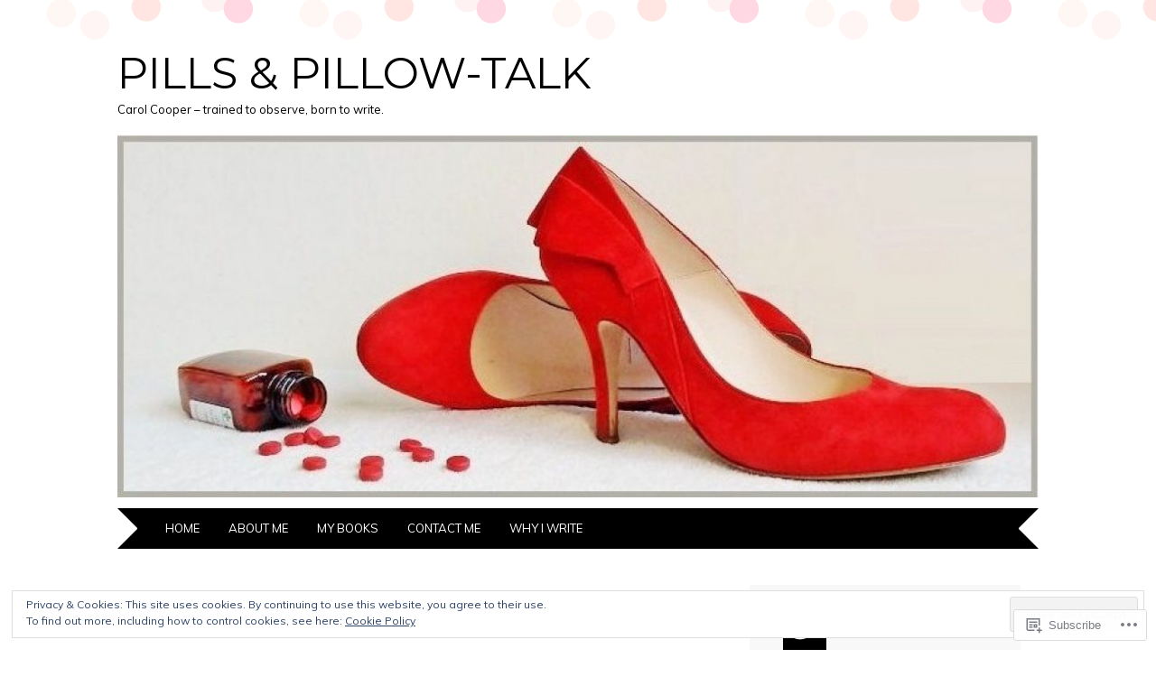

--- FILE ---
content_type: text/html; charset=UTF-8
request_url: https://pillsandpillowtalk.com/2018/08/
body_size: 32012
content:
<!DOCTYPE html>
<html lang="en">
<head>
<meta charset="UTF-8" />
<meta name="viewport" content="width=device-width" />
<title>August | 2018 | Pills &amp; Pillow-Talk</title>
<link rel="profile" href="http://gmpg.org/xfn/11" />
<link rel="pingback" href="https://pillsandpillowtalk.com/xmlrpc.php" />
<!--[if lt IE 9]>
<script src="https://s0.wp.com/wp-content/themes/pub/adelle/js/html5.js?m=1364897642i" type="text/javascript"></script>
<![endif]-->

<meta name='robots' content='max-image-preview:large' />

<!-- Async WordPress.com Remote Login -->
<script id="wpcom_remote_login_js">
var wpcom_remote_login_extra_auth = '';
function wpcom_remote_login_remove_dom_node_id( element_id ) {
	var dom_node = document.getElementById( element_id );
	if ( dom_node ) { dom_node.parentNode.removeChild( dom_node ); }
}
function wpcom_remote_login_remove_dom_node_classes( class_name ) {
	var dom_nodes = document.querySelectorAll( '.' + class_name );
	for ( var i = 0; i < dom_nodes.length; i++ ) {
		dom_nodes[ i ].parentNode.removeChild( dom_nodes[ i ] );
	}
}
function wpcom_remote_login_final_cleanup() {
	wpcom_remote_login_remove_dom_node_classes( "wpcom_remote_login_msg" );
	wpcom_remote_login_remove_dom_node_id( "wpcom_remote_login_key" );
	wpcom_remote_login_remove_dom_node_id( "wpcom_remote_login_validate" );
	wpcom_remote_login_remove_dom_node_id( "wpcom_remote_login_js" );
	wpcom_remote_login_remove_dom_node_id( "wpcom_request_access_iframe" );
	wpcom_remote_login_remove_dom_node_id( "wpcom_request_access_styles" );
}

// Watch for messages back from the remote login
window.addEventListener( "message", function( e ) {
	if ( e.origin === "https://r-login.wordpress.com" ) {
		var data = {};
		try {
			data = JSON.parse( e.data );
		} catch( e ) {
			wpcom_remote_login_final_cleanup();
			return;
		}

		if ( data.msg === 'LOGIN' ) {
			// Clean up the login check iframe
			wpcom_remote_login_remove_dom_node_id( "wpcom_remote_login_key" );

			var id_regex = new RegExp( /^[0-9]+$/ );
			var token_regex = new RegExp( /^.*|.*|.*$/ );
			if (
				token_regex.test( data.token )
				&& id_regex.test( data.wpcomid )
			) {
				// We have everything we need to ask for a login
				var script = document.createElement( "script" );
				script.setAttribute( "id", "wpcom_remote_login_validate" );
				script.src = '/remote-login.php?wpcom_remote_login=validate'
					+ '&wpcomid=' + data.wpcomid
					+ '&token=' + encodeURIComponent( data.token )
					+ '&host=' + window.location.protocol
					+ '//' + window.location.hostname
					+ '&postid=5919'
					+ '&is_singular=';
				document.body.appendChild( script );
			}

			return;
		}

		// Safari ITP, not logged in, so redirect
		if ( data.msg === 'LOGIN-REDIRECT' ) {
			window.location = 'https://wordpress.com/log-in?redirect_to=' + window.location.href;
			return;
		}

		// Safari ITP, storage access failed, remove the request
		if ( data.msg === 'LOGIN-REMOVE' ) {
			var css_zap = 'html { -webkit-transition: margin-top 1s; transition: margin-top 1s; } /* 9001 */ html { margin-top: 0 !important; } * html body { margin-top: 0 !important; } @media screen and ( max-width: 782px ) { html { margin-top: 0 !important; } * html body { margin-top: 0 !important; } }';
			var style_zap = document.createElement( 'style' );
			style_zap.type = 'text/css';
			style_zap.appendChild( document.createTextNode( css_zap ) );
			document.body.appendChild( style_zap );

			var e = document.getElementById( 'wpcom_request_access_iframe' );
			e.parentNode.removeChild( e );

			document.cookie = 'wordpress_com_login_access=denied; path=/; max-age=31536000';

			return;
		}

		// Safari ITP
		if ( data.msg === 'REQUEST_ACCESS' ) {
			console.log( 'request access: safari' );

			// Check ITP iframe enable/disable knob
			if ( wpcom_remote_login_extra_auth !== 'safari_itp_iframe' ) {
				return;
			}

			// If we are in a "private window" there is no ITP.
			var private_window = false;
			try {
				var opendb = window.openDatabase( null, null, null, null );
			} catch( e ) {
				private_window = true;
			}

			if ( private_window ) {
				console.log( 'private window' );
				return;
			}

			var iframe = document.createElement( 'iframe' );
			iframe.id = 'wpcom_request_access_iframe';
			iframe.setAttribute( 'scrolling', 'no' );
			iframe.setAttribute( 'sandbox', 'allow-storage-access-by-user-activation allow-scripts allow-same-origin allow-top-navigation-by-user-activation' );
			iframe.src = 'https://r-login.wordpress.com/remote-login.php?wpcom_remote_login=request_access&origin=' + encodeURIComponent( data.origin ) + '&wpcomid=' + encodeURIComponent( data.wpcomid );

			var css = 'html { -webkit-transition: margin-top 1s; transition: margin-top 1s; } /* 9001 */ html { margin-top: 46px !important; } * html body { margin-top: 46px !important; } @media screen and ( max-width: 660px ) { html { margin-top: 71px !important; } * html body { margin-top: 71px !important; } #wpcom_request_access_iframe { display: block; height: 71px !important; } } #wpcom_request_access_iframe { border: 0px; height: 46px; position: fixed; top: 0; left: 0; width: 100%; min-width: 100%; z-index: 99999; background: #23282d; } ';

			var style = document.createElement( 'style' );
			style.type = 'text/css';
			style.id = 'wpcom_request_access_styles';
			style.appendChild( document.createTextNode( css ) );
			document.body.appendChild( style );

			document.body.appendChild( iframe );
		}

		if ( data.msg === 'DONE' ) {
			wpcom_remote_login_final_cleanup();
		}
	}
}, false );

// Inject the remote login iframe after the page has had a chance to load
// more critical resources
window.addEventListener( "DOMContentLoaded", function( e ) {
	var iframe = document.createElement( "iframe" );
	iframe.style.display = "none";
	iframe.setAttribute( "scrolling", "no" );
	iframe.setAttribute( "id", "wpcom_remote_login_key" );
	iframe.src = "https://r-login.wordpress.com/remote-login.php"
		+ "?wpcom_remote_login=key"
		+ "&origin=aHR0cHM6Ly9waWxsc2FuZHBpbGxvd3RhbGsuY29t"
		+ "&wpcomid=51549942"
		+ "&time=" + Math.floor( Date.now() / 1000 );
	document.body.appendChild( iframe );
}, false );
</script>
<link rel='dns-prefetch' href='//s0.wp.com' />
<link rel='dns-prefetch' href='//fonts-api.wp.com' />
<link rel="alternate" type="application/rss+xml" title="Pills &amp; Pillow-Talk &raquo; Feed" href="https://pillsandpillowtalk.com/feed/" />
<link rel="alternate" type="application/rss+xml" title="Pills &amp; Pillow-Talk &raquo; Comments Feed" href="https://pillsandpillowtalk.com/comments/feed/" />
	<script type="text/javascript">
		/* <![CDATA[ */
		function addLoadEvent(func) {
			var oldonload = window.onload;
			if (typeof window.onload != 'function') {
				window.onload = func;
			} else {
				window.onload = function () {
					oldonload();
					func();
				}
			}
		}
		/* ]]> */
	</script>
	<link crossorigin='anonymous' rel='stylesheet' id='all-css-0-1' href='/wp-content/mu-plugins/widgets/eu-cookie-law/templates/style.css?m=1642463000i&cssminify=yes' type='text/css' media='all' />
<style id='wp-emoji-styles-inline-css'>

	img.wp-smiley, img.emoji {
		display: inline !important;
		border: none !important;
		box-shadow: none !important;
		height: 1em !important;
		width: 1em !important;
		margin: 0 0.07em !important;
		vertical-align: -0.1em !important;
		background: none !important;
		padding: 0 !important;
	}
/*# sourceURL=wp-emoji-styles-inline-css */
</style>
<link crossorigin='anonymous' rel='stylesheet' id='all-css-2-1' href='/wp-content/plugins/gutenberg-core/v22.4.2/build/styles/block-library/style.min.css?m=1769608164i&cssminify=yes' type='text/css' media='all' />
<style id='wp-block-library-inline-css'>
.has-text-align-justify {
	text-align:justify;
}
.has-text-align-justify{text-align:justify;}

/*# sourceURL=wp-block-library-inline-css */
</style><style id='wp-block-paragraph-inline-css'>
.is-small-text{font-size:.875em}.is-regular-text{font-size:1em}.is-large-text{font-size:2.25em}.is-larger-text{font-size:3em}.has-drop-cap:not(:focus):first-letter{float:left;font-size:8.4em;font-style:normal;font-weight:100;line-height:.68;margin:.05em .1em 0 0;text-transform:uppercase}body.rtl .has-drop-cap:not(:focus):first-letter{float:none;margin-left:.1em}p.has-drop-cap.has-background{overflow:hidden}:root :where(p.has-background){padding:1.25em 2.375em}:where(p.has-text-color:not(.has-link-color)) a{color:inherit}p.has-text-align-left[style*="writing-mode:vertical-lr"],p.has-text-align-right[style*="writing-mode:vertical-rl"]{rotate:180deg}
/*# sourceURL=https://s0.wp.com/wp-content/plugins/gutenberg-core/v22.4.2/build/styles/block-library/paragraph/style.min.css */
</style>
<style id='global-styles-inline-css'>
:root{--wp--preset--aspect-ratio--square: 1;--wp--preset--aspect-ratio--4-3: 4/3;--wp--preset--aspect-ratio--3-4: 3/4;--wp--preset--aspect-ratio--3-2: 3/2;--wp--preset--aspect-ratio--2-3: 2/3;--wp--preset--aspect-ratio--16-9: 16/9;--wp--preset--aspect-ratio--9-16: 9/16;--wp--preset--color--black: #000000;--wp--preset--color--cyan-bluish-gray: #abb8c3;--wp--preset--color--white: #ffffff;--wp--preset--color--pale-pink: #f78da7;--wp--preset--color--vivid-red: #cf2e2e;--wp--preset--color--luminous-vivid-orange: #ff6900;--wp--preset--color--luminous-vivid-amber: #fcb900;--wp--preset--color--light-green-cyan: #7bdcb5;--wp--preset--color--vivid-green-cyan: #00d084;--wp--preset--color--pale-cyan-blue: #8ed1fc;--wp--preset--color--vivid-cyan-blue: #0693e3;--wp--preset--color--vivid-purple: #9b51e0;--wp--preset--gradient--vivid-cyan-blue-to-vivid-purple: linear-gradient(135deg,rgb(6,147,227) 0%,rgb(155,81,224) 100%);--wp--preset--gradient--light-green-cyan-to-vivid-green-cyan: linear-gradient(135deg,rgb(122,220,180) 0%,rgb(0,208,130) 100%);--wp--preset--gradient--luminous-vivid-amber-to-luminous-vivid-orange: linear-gradient(135deg,rgb(252,185,0) 0%,rgb(255,105,0) 100%);--wp--preset--gradient--luminous-vivid-orange-to-vivid-red: linear-gradient(135deg,rgb(255,105,0) 0%,rgb(207,46,46) 100%);--wp--preset--gradient--very-light-gray-to-cyan-bluish-gray: linear-gradient(135deg,rgb(238,238,238) 0%,rgb(169,184,195) 100%);--wp--preset--gradient--cool-to-warm-spectrum: linear-gradient(135deg,rgb(74,234,220) 0%,rgb(151,120,209) 20%,rgb(207,42,186) 40%,rgb(238,44,130) 60%,rgb(251,105,98) 80%,rgb(254,248,76) 100%);--wp--preset--gradient--blush-light-purple: linear-gradient(135deg,rgb(255,206,236) 0%,rgb(152,150,240) 100%);--wp--preset--gradient--blush-bordeaux: linear-gradient(135deg,rgb(254,205,165) 0%,rgb(254,45,45) 50%,rgb(107,0,62) 100%);--wp--preset--gradient--luminous-dusk: linear-gradient(135deg,rgb(255,203,112) 0%,rgb(199,81,192) 50%,rgb(65,88,208) 100%);--wp--preset--gradient--pale-ocean: linear-gradient(135deg,rgb(255,245,203) 0%,rgb(182,227,212) 50%,rgb(51,167,181) 100%);--wp--preset--gradient--electric-grass: linear-gradient(135deg,rgb(202,248,128) 0%,rgb(113,206,126) 100%);--wp--preset--gradient--midnight: linear-gradient(135deg,rgb(2,3,129) 0%,rgb(40,116,252) 100%);--wp--preset--font-size--small: 13px;--wp--preset--font-size--medium: 20px;--wp--preset--font-size--large: 36px;--wp--preset--font-size--x-large: 42px;--wp--preset--font-family--albert-sans: 'Albert Sans', sans-serif;--wp--preset--font-family--alegreya: Alegreya, serif;--wp--preset--font-family--arvo: Arvo, serif;--wp--preset--font-family--bodoni-moda: 'Bodoni Moda', serif;--wp--preset--font-family--bricolage-grotesque: 'Bricolage Grotesque', sans-serif;--wp--preset--font-family--cabin: Cabin, sans-serif;--wp--preset--font-family--chivo: Chivo, sans-serif;--wp--preset--font-family--commissioner: Commissioner, sans-serif;--wp--preset--font-family--cormorant: Cormorant, serif;--wp--preset--font-family--courier-prime: 'Courier Prime', monospace;--wp--preset--font-family--crimson-pro: 'Crimson Pro', serif;--wp--preset--font-family--dm-mono: 'DM Mono', monospace;--wp--preset--font-family--dm-sans: 'DM Sans', sans-serif;--wp--preset--font-family--dm-serif-display: 'DM Serif Display', serif;--wp--preset--font-family--domine: Domine, serif;--wp--preset--font-family--eb-garamond: 'EB Garamond', serif;--wp--preset--font-family--epilogue: Epilogue, sans-serif;--wp--preset--font-family--fahkwang: Fahkwang, sans-serif;--wp--preset--font-family--figtree: Figtree, sans-serif;--wp--preset--font-family--fira-sans: 'Fira Sans', sans-serif;--wp--preset--font-family--fjalla-one: 'Fjalla One', sans-serif;--wp--preset--font-family--fraunces: Fraunces, serif;--wp--preset--font-family--gabarito: Gabarito, system-ui;--wp--preset--font-family--ibm-plex-mono: 'IBM Plex Mono', monospace;--wp--preset--font-family--ibm-plex-sans: 'IBM Plex Sans', sans-serif;--wp--preset--font-family--ibarra-real-nova: 'Ibarra Real Nova', serif;--wp--preset--font-family--instrument-serif: 'Instrument Serif', serif;--wp--preset--font-family--inter: Inter, sans-serif;--wp--preset--font-family--josefin-sans: 'Josefin Sans', sans-serif;--wp--preset--font-family--jost: Jost, sans-serif;--wp--preset--font-family--libre-baskerville: 'Libre Baskerville', serif;--wp--preset--font-family--libre-franklin: 'Libre Franklin', sans-serif;--wp--preset--font-family--literata: Literata, serif;--wp--preset--font-family--lora: Lora, serif;--wp--preset--font-family--merriweather: Merriweather, serif;--wp--preset--font-family--montserrat: Montserrat, sans-serif;--wp--preset--font-family--newsreader: Newsreader, serif;--wp--preset--font-family--noto-sans-mono: 'Noto Sans Mono', sans-serif;--wp--preset--font-family--nunito: Nunito, sans-serif;--wp--preset--font-family--open-sans: 'Open Sans', sans-serif;--wp--preset--font-family--overpass: Overpass, sans-serif;--wp--preset--font-family--pt-serif: 'PT Serif', serif;--wp--preset--font-family--petrona: Petrona, serif;--wp--preset--font-family--piazzolla: Piazzolla, serif;--wp--preset--font-family--playfair-display: 'Playfair Display', serif;--wp--preset--font-family--plus-jakarta-sans: 'Plus Jakarta Sans', sans-serif;--wp--preset--font-family--poppins: Poppins, sans-serif;--wp--preset--font-family--raleway: Raleway, sans-serif;--wp--preset--font-family--roboto: Roboto, sans-serif;--wp--preset--font-family--roboto-slab: 'Roboto Slab', serif;--wp--preset--font-family--rubik: Rubik, sans-serif;--wp--preset--font-family--rufina: Rufina, serif;--wp--preset--font-family--sora: Sora, sans-serif;--wp--preset--font-family--source-sans-3: 'Source Sans 3', sans-serif;--wp--preset--font-family--source-serif-4: 'Source Serif 4', serif;--wp--preset--font-family--space-mono: 'Space Mono', monospace;--wp--preset--font-family--syne: Syne, sans-serif;--wp--preset--font-family--texturina: Texturina, serif;--wp--preset--font-family--urbanist: Urbanist, sans-serif;--wp--preset--font-family--work-sans: 'Work Sans', sans-serif;--wp--preset--spacing--20: 0.44rem;--wp--preset--spacing--30: 0.67rem;--wp--preset--spacing--40: 1rem;--wp--preset--spacing--50: 1.5rem;--wp--preset--spacing--60: 2.25rem;--wp--preset--spacing--70: 3.38rem;--wp--preset--spacing--80: 5.06rem;--wp--preset--shadow--natural: 6px 6px 9px rgba(0, 0, 0, 0.2);--wp--preset--shadow--deep: 12px 12px 50px rgba(0, 0, 0, 0.4);--wp--preset--shadow--sharp: 6px 6px 0px rgba(0, 0, 0, 0.2);--wp--preset--shadow--outlined: 6px 6px 0px -3px rgb(255, 255, 255), 6px 6px rgb(0, 0, 0);--wp--preset--shadow--crisp: 6px 6px 0px rgb(0, 0, 0);}:where(body) { margin: 0; }:where(.is-layout-flex){gap: 0.5em;}:where(.is-layout-grid){gap: 0.5em;}body .is-layout-flex{display: flex;}.is-layout-flex{flex-wrap: wrap;align-items: center;}.is-layout-flex > :is(*, div){margin: 0;}body .is-layout-grid{display: grid;}.is-layout-grid > :is(*, div){margin: 0;}body{padding-top: 0px;padding-right: 0px;padding-bottom: 0px;padding-left: 0px;}:root :where(.wp-element-button, .wp-block-button__link){background-color: #32373c;border-width: 0;color: #fff;font-family: inherit;font-size: inherit;font-style: inherit;font-weight: inherit;letter-spacing: inherit;line-height: inherit;padding-top: calc(0.667em + 2px);padding-right: calc(1.333em + 2px);padding-bottom: calc(0.667em + 2px);padding-left: calc(1.333em + 2px);text-decoration: none;text-transform: inherit;}.has-black-color{color: var(--wp--preset--color--black) !important;}.has-cyan-bluish-gray-color{color: var(--wp--preset--color--cyan-bluish-gray) !important;}.has-white-color{color: var(--wp--preset--color--white) !important;}.has-pale-pink-color{color: var(--wp--preset--color--pale-pink) !important;}.has-vivid-red-color{color: var(--wp--preset--color--vivid-red) !important;}.has-luminous-vivid-orange-color{color: var(--wp--preset--color--luminous-vivid-orange) !important;}.has-luminous-vivid-amber-color{color: var(--wp--preset--color--luminous-vivid-amber) !important;}.has-light-green-cyan-color{color: var(--wp--preset--color--light-green-cyan) !important;}.has-vivid-green-cyan-color{color: var(--wp--preset--color--vivid-green-cyan) !important;}.has-pale-cyan-blue-color{color: var(--wp--preset--color--pale-cyan-blue) !important;}.has-vivid-cyan-blue-color{color: var(--wp--preset--color--vivid-cyan-blue) !important;}.has-vivid-purple-color{color: var(--wp--preset--color--vivid-purple) !important;}.has-black-background-color{background-color: var(--wp--preset--color--black) !important;}.has-cyan-bluish-gray-background-color{background-color: var(--wp--preset--color--cyan-bluish-gray) !important;}.has-white-background-color{background-color: var(--wp--preset--color--white) !important;}.has-pale-pink-background-color{background-color: var(--wp--preset--color--pale-pink) !important;}.has-vivid-red-background-color{background-color: var(--wp--preset--color--vivid-red) !important;}.has-luminous-vivid-orange-background-color{background-color: var(--wp--preset--color--luminous-vivid-orange) !important;}.has-luminous-vivid-amber-background-color{background-color: var(--wp--preset--color--luminous-vivid-amber) !important;}.has-light-green-cyan-background-color{background-color: var(--wp--preset--color--light-green-cyan) !important;}.has-vivid-green-cyan-background-color{background-color: var(--wp--preset--color--vivid-green-cyan) !important;}.has-pale-cyan-blue-background-color{background-color: var(--wp--preset--color--pale-cyan-blue) !important;}.has-vivid-cyan-blue-background-color{background-color: var(--wp--preset--color--vivid-cyan-blue) !important;}.has-vivid-purple-background-color{background-color: var(--wp--preset--color--vivid-purple) !important;}.has-black-border-color{border-color: var(--wp--preset--color--black) !important;}.has-cyan-bluish-gray-border-color{border-color: var(--wp--preset--color--cyan-bluish-gray) !important;}.has-white-border-color{border-color: var(--wp--preset--color--white) !important;}.has-pale-pink-border-color{border-color: var(--wp--preset--color--pale-pink) !important;}.has-vivid-red-border-color{border-color: var(--wp--preset--color--vivid-red) !important;}.has-luminous-vivid-orange-border-color{border-color: var(--wp--preset--color--luminous-vivid-orange) !important;}.has-luminous-vivid-amber-border-color{border-color: var(--wp--preset--color--luminous-vivid-amber) !important;}.has-light-green-cyan-border-color{border-color: var(--wp--preset--color--light-green-cyan) !important;}.has-vivid-green-cyan-border-color{border-color: var(--wp--preset--color--vivid-green-cyan) !important;}.has-pale-cyan-blue-border-color{border-color: var(--wp--preset--color--pale-cyan-blue) !important;}.has-vivid-cyan-blue-border-color{border-color: var(--wp--preset--color--vivid-cyan-blue) !important;}.has-vivid-purple-border-color{border-color: var(--wp--preset--color--vivid-purple) !important;}.has-vivid-cyan-blue-to-vivid-purple-gradient-background{background: var(--wp--preset--gradient--vivid-cyan-blue-to-vivid-purple) !important;}.has-light-green-cyan-to-vivid-green-cyan-gradient-background{background: var(--wp--preset--gradient--light-green-cyan-to-vivid-green-cyan) !important;}.has-luminous-vivid-amber-to-luminous-vivid-orange-gradient-background{background: var(--wp--preset--gradient--luminous-vivid-amber-to-luminous-vivid-orange) !important;}.has-luminous-vivid-orange-to-vivid-red-gradient-background{background: var(--wp--preset--gradient--luminous-vivid-orange-to-vivid-red) !important;}.has-very-light-gray-to-cyan-bluish-gray-gradient-background{background: var(--wp--preset--gradient--very-light-gray-to-cyan-bluish-gray) !important;}.has-cool-to-warm-spectrum-gradient-background{background: var(--wp--preset--gradient--cool-to-warm-spectrum) !important;}.has-blush-light-purple-gradient-background{background: var(--wp--preset--gradient--blush-light-purple) !important;}.has-blush-bordeaux-gradient-background{background: var(--wp--preset--gradient--blush-bordeaux) !important;}.has-luminous-dusk-gradient-background{background: var(--wp--preset--gradient--luminous-dusk) !important;}.has-pale-ocean-gradient-background{background: var(--wp--preset--gradient--pale-ocean) !important;}.has-electric-grass-gradient-background{background: var(--wp--preset--gradient--electric-grass) !important;}.has-midnight-gradient-background{background: var(--wp--preset--gradient--midnight) !important;}.has-small-font-size{font-size: var(--wp--preset--font-size--small) !important;}.has-medium-font-size{font-size: var(--wp--preset--font-size--medium) !important;}.has-large-font-size{font-size: var(--wp--preset--font-size--large) !important;}.has-x-large-font-size{font-size: var(--wp--preset--font-size--x-large) !important;}.has-albert-sans-font-family{font-family: var(--wp--preset--font-family--albert-sans) !important;}.has-alegreya-font-family{font-family: var(--wp--preset--font-family--alegreya) !important;}.has-arvo-font-family{font-family: var(--wp--preset--font-family--arvo) !important;}.has-bodoni-moda-font-family{font-family: var(--wp--preset--font-family--bodoni-moda) !important;}.has-bricolage-grotesque-font-family{font-family: var(--wp--preset--font-family--bricolage-grotesque) !important;}.has-cabin-font-family{font-family: var(--wp--preset--font-family--cabin) !important;}.has-chivo-font-family{font-family: var(--wp--preset--font-family--chivo) !important;}.has-commissioner-font-family{font-family: var(--wp--preset--font-family--commissioner) !important;}.has-cormorant-font-family{font-family: var(--wp--preset--font-family--cormorant) !important;}.has-courier-prime-font-family{font-family: var(--wp--preset--font-family--courier-prime) !important;}.has-crimson-pro-font-family{font-family: var(--wp--preset--font-family--crimson-pro) !important;}.has-dm-mono-font-family{font-family: var(--wp--preset--font-family--dm-mono) !important;}.has-dm-sans-font-family{font-family: var(--wp--preset--font-family--dm-sans) !important;}.has-dm-serif-display-font-family{font-family: var(--wp--preset--font-family--dm-serif-display) !important;}.has-domine-font-family{font-family: var(--wp--preset--font-family--domine) !important;}.has-eb-garamond-font-family{font-family: var(--wp--preset--font-family--eb-garamond) !important;}.has-epilogue-font-family{font-family: var(--wp--preset--font-family--epilogue) !important;}.has-fahkwang-font-family{font-family: var(--wp--preset--font-family--fahkwang) !important;}.has-figtree-font-family{font-family: var(--wp--preset--font-family--figtree) !important;}.has-fira-sans-font-family{font-family: var(--wp--preset--font-family--fira-sans) !important;}.has-fjalla-one-font-family{font-family: var(--wp--preset--font-family--fjalla-one) !important;}.has-fraunces-font-family{font-family: var(--wp--preset--font-family--fraunces) !important;}.has-gabarito-font-family{font-family: var(--wp--preset--font-family--gabarito) !important;}.has-ibm-plex-mono-font-family{font-family: var(--wp--preset--font-family--ibm-plex-mono) !important;}.has-ibm-plex-sans-font-family{font-family: var(--wp--preset--font-family--ibm-plex-sans) !important;}.has-ibarra-real-nova-font-family{font-family: var(--wp--preset--font-family--ibarra-real-nova) !important;}.has-instrument-serif-font-family{font-family: var(--wp--preset--font-family--instrument-serif) !important;}.has-inter-font-family{font-family: var(--wp--preset--font-family--inter) !important;}.has-josefin-sans-font-family{font-family: var(--wp--preset--font-family--josefin-sans) !important;}.has-jost-font-family{font-family: var(--wp--preset--font-family--jost) !important;}.has-libre-baskerville-font-family{font-family: var(--wp--preset--font-family--libre-baskerville) !important;}.has-libre-franklin-font-family{font-family: var(--wp--preset--font-family--libre-franklin) !important;}.has-literata-font-family{font-family: var(--wp--preset--font-family--literata) !important;}.has-lora-font-family{font-family: var(--wp--preset--font-family--lora) !important;}.has-merriweather-font-family{font-family: var(--wp--preset--font-family--merriweather) !important;}.has-montserrat-font-family{font-family: var(--wp--preset--font-family--montserrat) !important;}.has-newsreader-font-family{font-family: var(--wp--preset--font-family--newsreader) !important;}.has-noto-sans-mono-font-family{font-family: var(--wp--preset--font-family--noto-sans-mono) !important;}.has-nunito-font-family{font-family: var(--wp--preset--font-family--nunito) !important;}.has-open-sans-font-family{font-family: var(--wp--preset--font-family--open-sans) !important;}.has-overpass-font-family{font-family: var(--wp--preset--font-family--overpass) !important;}.has-pt-serif-font-family{font-family: var(--wp--preset--font-family--pt-serif) !important;}.has-petrona-font-family{font-family: var(--wp--preset--font-family--petrona) !important;}.has-piazzolla-font-family{font-family: var(--wp--preset--font-family--piazzolla) !important;}.has-playfair-display-font-family{font-family: var(--wp--preset--font-family--playfair-display) !important;}.has-plus-jakarta-sans-font-family{font-family: var(--wp--preset--font-family--plus-jakarta-sans) !important;}.has-poppins-font-family{font-family: var(--wp--preset--font-family--poppins) !important;}.has-raleway-font-family{font-family: var(--wp--preset--font-family--raleway) !important;}.has-roboto-font-family{font-family: var(--wp--preset--font-family--roboto) !important;}.has-roboto-slab-font-family{font-family: var(--wp--preset--font-family--roboto-slab) !important;}.has-rubik-font-family{font-family: var(--wp--preset--font-family--rubik) !important;}.has-rufina-font-family{font-family: var(--wp--preset--font-family--rufina) !important;}.has-sora-font-family{font-family: var(--wp--preset--font-family--sora) !important;}.has-source-sans-3-font-family{font-family: var(--wp--preset--font-family--source-sans-3) !important;}.has-source-serif-4-font-family{font-family: var(--wp--preset--font-family--source-serif-4) !important;}.has-space-mono-font-family{font-family: var(--wp--preset--font-family--space-mono) !important;}.has-syne-font-family{font-family: var(--wp--preset--font-family--syne) !important;}.has-texturina-font-family{font-family: var(--wp--preset--font-family--texturina) !important;}.has-urbanist-font-family{font-family: var(--wp--preset--font-family--urbanist) !important;}.has-work-sans-font-family{font-family: var(--wp--preset--font-family--work-sans) !important;}
/*# sourceURL=global-styles-inline-css */
</style>

<style id='classic-theme-styles-inline-css'>
.wp-block-button__link{background-color:#32373c;border-radius:9999px;box-shadow:none;color:#fff;font-size:1.125em;padding:calc(.667em + 2px) calc(1.333em + 2px);text-decoration:none}.wp-block-file__button{background:#32373c;color:#fff}.wp-block-accordion-heading{margin:0}.wp-block-accordion-heading__toggle{background-color:inherit!important;color:inherit!important}.wp-block-accordion-heading__toggle:not(:focus-visible){outline:none}.wp-block-accordion-heading__toggle:focus,.wp-block-accordion-heading__toggle:hover{background-color:inherit!important;border:none;box-shadow:none;color:inherit;padding:var(--wp--preset--spacing--20,1em) 0;text-decoration:none}.wp-block-accordion-heading__toggle:focus-visible{outline:auto;outline-offset:0}
/*# sourceURL=/wp-content/plugins/gutenberg-core/v22.4.2/build/styles/block-library/classic.min.css */
</style>
<link crossorigin='anonymous' rel='stylesheet' id='all-css-4-1' href='/_static/??[base64]&cssminify=yes' type='text/css' media='all' />
<link rel='stylesheet' id='adelle-muli-css' href='https://fonts-api.wp.com/css?family=Muli%3A400%2C400italic&#038;ver=6.9-RC2-61304' media='all' />
<link rel='stylesheet' id='adelle-lora-css' href='https://fonts-api.wp.com/css?family=Lora%3A400%2C400italic%2C700%2C700italic&#038;ver=6.9-RC2-61304' media='all' />
<link rel='stylesheet' id='adelle-montserrat-css' href='https://fonts-api.wp.com/css?family=Montserrat%3A400%2C700&#038;ver=6.9-RC2-61304' media='all' />
<link crossorigin='anonymous' rel='stylesheet' id='all-css-10-1' href='/_static/??-eJx9y0EOwjAMRNELYaxKQYUF4ixpcEOQY0e1o6q3p+zKht18aR6uDZKKkzj6iyoZtj5hfBIzYZGE5huTwdqS1nMyO+GB1A6Ney5iuNDEmveZcX8d8h/KpMCaoheVn4CZY1m+9FHvQ7jcQriOQ3h/APvHQNs=&cssminify=yes' type='text/css' media='all' />
<link crossorigin='anonymous' rel='stylesheet' id='print-css-11-1' href='/wp-content/mu-plugins/global-print/global-print.css?m=1465851035i&cssminify=yes' type='text/css' media='print' />
<style id='jetpack-global-styles-frontend-style-inline-css'>
:root { --font-headings: unset; --font-base: unset; --font-headings-default: -apple-system,BlinkMacSystemFont,"Segoe UI",Roboto,Oxygen-Sans,Ubuntu,Cantarell,"Helvetica Neue",sans-serif; --font-base-default: -apple-system,BlinkMacSystemFont,"Segoe UI",Roboto,Oxygen-Sans,Ubuntu,Cantarell,"Helvetica Neue",sans-serif;}
/*# sourceURL=jetpack-global-styles-frontend-style-inline-css */
</style>
<link crossorigin='anonymous' rel='stylesheet' id='all-css-14-1' href='/wp-content/themes/h4/global.css?m=1420737423i&cssminify=yes' type='text/css' media='all' />
<script type="text/javascript" id="wpcom-actionbar-placeholder-js-extra">
/* <![CDATA[ */
var actionbardata = {"siteID":"51549942","postID":"0","siteURL":"https://pillsandpillowtalk.com","xhrURL":"https://pillsandpillowtalk.com/wp-admin/admin-ajax.php","nonce":"ac23cf401e","isLoggedIn":"","statusMessage":"","subsEmailDefault":"instantly","proxyScriptUrl":"https://s0.wp.com/wp-content/js/wpcom-proxy-request.js?m=1513050504i&amp;ver=20211021","i18n":{"followedText":"New posts from this site will now appear in your \u003Ca href=\"https://wordpress.com/reader\"\u003EReader\u003C/a\u003E","foldBar":"Collapse this bar","unfoldBar":"Expand this bar","shortLinkCopied":"Shortlink copied to clipboard."}};
//# sourceURL=wpcom-actionbar-placeholder-js-extra
/* ]]> */
</script>
<script type="text/javascript" id="jetpack-mu-wpcom-settings-js-before">
/* <![CDATA[ */
var JETPACK_MU_WPCOM_SETTINGS = {"assetsUrl":"https://s0.wp.com/wp-content/mu-plugins/jetpack-mu-wpcom-plugin/moon/jetpack_vendor/automattic/jetpack-mu-wpcom/src/build/"};
//# sourceURL=jetpack-mu-wpcom-settings-js-before
/* ]]> */
</script>
<script crossorigin='anonymous' type='text/javascript'  src='/_static/??/wp-content/js/rlt-proxy.js,/wp-content/blog-plugins/wordads-classes/js/cmp/v2/cmp-non-gdpr.js?m=1720530689j'></script>
<script type="text/javascript" id="rlt-proxy-js-after">
/* <![CDATA[ */
	rltInitialize( {"token":null,"iframeOrigins":["https:\/\/widgets.wp.com"]} );
//# sourceURL=rlt-proxy-js-after
/* ]]> */
</script>
<link rel="EditURI" type="application/rsd+xml" title="RSD" href="https://pillsandpillowtalk.wordpress.com/xmlrpc.php?rsd" />
<meta name="generator" content="WordPress.com" />

<!-- Jetpack Open Graph Tags -->
<meta property="og:type" content="website" />
<meta property="og:title" content="August 2018 &#8211; Pills &amp; Pillow-Talk" />
<meta property="og:site_name" content="Pills &amp; Pillow-Talk" />
<meta property="og:image" content="https://s0.wp.com/i/blank.jpg?m=1383295312i" />
<meta property="og:image:width" content="200" />
<meta property="og:image:height" content="200" />
<meta property="og:image:alt" content="" />
<meta property="og:locale" content="en_US" />
<meta name="twitter:creator" content="@DrCarolCooper" />
<meta name="twitter:site" content="@DrCarolCooper" />

<!-- End Jetpack Open Graph Tags -->
<link rel="shortcut icon" type="image/x-icon" href="https://s0.wp.com/i/favicon.ico?m=1713425267i" sizes="16x16 24x24 32x32 48x48" />
<link rel="icon" type="image/x-icon" href="https://s0.wp.com/i/favicon.ico?m=1713425267i" sizes="16x16 24x24 32x32 48x48" />
<link rel="apple-touch-icon" href="https://s0.wp.com/i/webclip.png?m=1713868326i" />
<link rel='openid.server' href='https://pillsandpillowtalk.com/?openidserver=1' />
<link rel='openid.delegate' href='https://pillsandpillowtalk.com/' />
<link rel="search" type="application/opensearchdescription+xml" href="https://pillsandpillowtalk.com/osd.xml" title="Pills &#38; Pillow-Talk" />
<link rel="search" type="application/opensearchdescription+xml" href="https://s1.wp.com/opensearch.xml" title="WordPress.com" />
<meta name="description" content="2 posts published by carolcooper during August 2018" />
	<style type="text/css">
			.site-title a,
		.site-description {
			color: #000000;
		}
	
			.site-header hgroup {
			margin-bottom: 1em;
		}
		.site-header img {
			margin-bottom: 0.4em;
		}
		</style>
			<script type="text/javascript">

			window.doNotSellCallback = function() {

				var linkElements = [
					'a[href="https://wordpress.com/?ref=footer_blog"]',
					'a[href="https://wordpress.com/?ref=footer_website"]',
					'a[href="https://wordpress.com/?ref=vertical_footer"]',
					'a[href^="https://wordpress.com/?ref=footer_segment_"]',
				].join(',');

				var dnsLink = document.createElement( 'a' );
				dnsLink.href = 'https://wordpress.com/advertising-program-optout/';
				dnsLink.classList.add( 'do-not-sell-link' );
				dnsLink.rel = 'nofollow';
				dnsLink.style.marginLeft = '0.5em';
				dnsLink.textContent = 'Do Not Sell or Share My Personal Information';

				var creditLinks = document.querySelectorAll( linkElements );

				if ( 0 === creditLinks.length ) {
					return false;
				}

				Array.prototype.forEach.call( creditLinks, function( el ) {
					el.insertAdjacentElement( 'afterend', dnsLink );
				});

				return true;
			};

		</script>
		<script type="text/javascript">
	window.google_analytics_uacct = "UA-52447-2";
</script>

<script type="text/javascript">
	var _gaq = _gaq || [];
	_gaq.push(['_setAccount', 'UA-52447-2']);
	_gaq.push(['_gat._anonymizeIp']);
	_gaq.push(['_setDomainName', 'none']);
	_gaq.push(['_setAllowLinker', true]);
	_gaq.push(['_initData']);
	_gaq.push(['_trackPageview']);

	(function() {
		var ga = document.createElement('script'); ga.type = 'text/javascript'; ga.async = true;
		ga.src = ('https:' == document.location.protocol ? 'https://ssl' : 'http://www') + '.google-analytics.com/ga.js';
		(document.getElementsByTagName('head')[0] || document.getElementsByTagName('body')[0]).appendChild(ga);
	})();
</script>
<link crossorigin='anonymous' rel='stylesheet' id='all-css-0-3' href='/_static/??-eJydjssKwjAQRX/IdqhFiwvxU6SdDGHaJBMyCfn9VnygO3V5LpfDgRoblJApZPClia5YDgoz5Tji8mDwIgGuHBAmJ7goaOVIqUXVHXxv8GKKIwUckxQl9zo9h1+F96TCzoCWSTFxzCzb+YNaz+Hf1MrGUlawIibRaLZ4faOb9uLP3XDoT8Ox7/bzCkbUf7Y=&cssminify=yes' type='text/css' media='all' />
</head>

<body class="archive date wp-theme-pubadelle customizer-styles-applied jetpack-reblog-enabled">
<div id="wrapper" class="site-container">
	<div id="page" class="hfeed site">
				<header id="masthead" class="site-header" role="banner">
			<hgroup>
				<h1 class="site-title"><a href="https://pillsandpillowtalk.com/" title="Pills &amp; Pillow-Talk" rel="home">Pills &amp; Pillow-Talk</a></h1>
				<h2 class="site-description">Carol Cooper &#8211; trained to observe, born to write.</h2>
			</hgroup>

							<a href="https://pillsandpillowtalk.com/" title="Pills &amp; Pillow-Talk" rel="home">
					<img src="https://pillsandpillowtalk.com/wp-content/uploads/2013/10/cropped-reduced-long-mod-grad-3-framed1.jpg" width="1040" height="410" alt="" />
				</a>
			
			<nav id="site-navigation" class="navigation-main" role="navigation">
				<h1 class="menu-toggle">Menu</h1>
				<div class="screen-reader-text skip-link"><a href="#content" title="Skip to content">Skip to content</a></div>

				<div class="menu-my-books-container"><ul id="menu-my-books" class="menu"><li id="menu-item-70" class="menu-item menu-item-type-custom menu-item-object-custom menu-item-70"><a href="https://pillsandpillowtalk.wordpress.com/">Home</a></li>
<li id="menu-item-71" class="menu-item menu-item-type-post_type menu-item-object-page menu-item-71"><a href="https://pillsandpillowtalk.com/about/">About me</a></li>
<li id="menu-item-624" class="menu-item menu-item-type-post_type menu-item-object-page menu-item-624"><a href="https://pillsandpillowtalk.com/books/">My books</a></li>
<li id="menu-item-623" class="menu-item menu-item-type-post_type menu-item-object-page menu-item-623"><a href="https://pillsandpillowtalk.com/contact-me/">Contact me</a></li>
<li id="menu-item-1570" class="menu-item menu-item-type-post_type menu-item-object-page menu-item-1570"><a href="https://pillsandpillowtalk.com/why-i-write-as-a-page/">Why I Write</a></li>
</ul></div>			</nav><!-- #site-navigation -->
		</header><!-- #masthead -->

		<div id="main" class="site-main">

	<section id="primary" class="content-area">
		<div id="content" class="site-content" role="main">

		
			<header class="page-header">
				<h1 class="page-title">
					Monthly Archives: <span>August 2018</span>				</h1>
							</header><!-- .page-header -->

						
				
<article id="post-5919" class="post-5919 post type-post status-publish format-standard has-post-thumbnail hentry category-family-life category-modern-life tag-accidents tag-brolly tag-cambridge tag-eye-injury tag-injuries tag-markov tag-rain tag-swan tag-tourists tag-umbrella">
	<header class="entry-header clear">
					<div class="post-date"><a href="https://pillsandpillowtalk.com/2018/08/29/beware-umbrellas-at-large/" title="1:07 pm" rel="bookmark"><time class="entry-date" datetime="August 29, 2018"><span class="entry-day">29</span><span class="entry-month">Aug</span><span class="entry-year">2018</span></time></a></div>				<h1 class="entry-title"><a href="https://pillsandpillowtalk.com/2018/08/29/beware-umbrellas-at-large/" rel="bookmark">Beware: Umbrellas at&nbsp;Large</a></h1>						<div class="entry-meta">
							<span class="cat-links">
			Posted in <a href="https://pillsandpillowtalk.com/category/family-life/" rel="category tag">Family life</a>, <a href="https://pillsandpillowtalk.com/category/modern-life/" rel="category tag">Modern life</a>		</span>
			
	<span class="byline">
		by <span class="author vcard"><a class="url fn n" href="https://pillsandpillowtalk.com/author/drcarolcooper/" title="View all posts by carolcooper" rel="author">carolcooper</a></span>	</span>
				</div><!-- .entry-meta -->
						</header><!-- .entry-header -->

		<div class="entry-content">
		<p><span style="color:#000000;">Has someone out there been doing a rain dance? The sun is a distant memory, the brollies are out in force, and it’s pretty clear it’s not all <em>Mary Poppins</em> and <em>Singin’ in the Rain</em>.</span></p>
<p><img data-attachment-id="5924" data-permalink="https://pillsandpillowtalk.com/2018/08/29/beware-umbrellas-at-large/image1/#main" data-orig-file="https://pillsandpillowtalk.com/wp-content/uploads/2018/08/image1.jpeg" data-orig-size="4032,3024" data-comments-opened="1" data-image-meta="{&quot;aperture&quot;:&quot;0&quot;,&quot;credit&quot;:&quot;&quot;,&quot;camera&quot;:&quot;&quot;,&quot;caption&quot;:&quot;&quot;,&quot;created_timestamp&quot;:&quot;0&quot;,&quot;copyright&quot;:&quot;&quot;,&quot;focal_length&quot;:&quot;0&quot;,&quot;iso&quot;:&quot;0&quot;,&quot;shutter_speed&quot;:&quot;0&quot;,&quot;title&quot;:&quot;&quot;,&quot;orientation&quot;:&quot;1&quot;}" data-image-title="umbrella tip" data-image-description="" data-image-caption="" data-medium-file="https://pillsandpillowtalk.com/wp-content/uploads/2018/08/image1.jpeg?w=300" data-large-file="https://pillsandpillowtalk.com/wp-content/uploads/2018/08/image1.jpeg?w=640" class="aligncenter size-medium wp-image-5924" src="https://pillsandpillowtalk.com/wp-content/uploads/2018/08/image1.jpeg?w=300&#038;h=225" alt="" width="300" height="225" srcset="https://pillsandpillowtalk.com/wp-content/uploads/2018/08/image1.jpeg?w=300 300w, https://pillsandpillowtalk.com/wp-content/uploads/2018/08/image1.jpeg?w=600 600w, https://pillsandpillowtalk.com/wp-content/uploads/2018/08/image1.jpeg?w=150 150w" sizes="(max-width: 300px) 100vw, 300px" /></p>
<p><span style="color:#000000;">I know, beach parasols aren’t entirely innocent. A sudden gust can give your sunshade wings, and propel it at speed <span style="color:#ff0000;"><a style="color:#ff0000;" href="https://onlinelibrary.wiley.com/doi/full/10.1111/1556-4029.13765" target="_blank" rel="noopener">into the chest</a></span> or <a href="https://onlinelibrary.wiley.com/doi/full/10.1111/1556-4029.13041" target="_blank" rel="noopener"><span style="color:#ff0000;">brain</span></a>. </span></p>
<p><span style="color:#000000;">But rain umbrellas are in another class of spikiness altogether, with sharp edges and points just where you least want them. It’s hard to protect yourself on crowded pavements in the rain when’s everyone’s scurrying about brandishing their weapons as they dodge the puddles.</span></p>
<p><span style="color:#000000;">In Cambridge&#8217;s narrow streets, there’s the added danger of tourists stopping without warning to take selfies, and tour leaders waving extra umbrellas around to show their group where they are.</span></p>
<div data-shortcode="caption" id="attachment_5928" style="width: 290px" class="wp-caption aligncenter"><img aria-describedby="caption-attachment-5928" data-attachment-id="5928" data-permalink="https://pillsandpillowtalk.com/2018/08/29/beware-umbrellas-at-large/renoir-umbrellas/#main" data-orig-file="https://pillsandpillowtalk.com/wp-content/uploads/2018/08/renoir-umbrellas.jpg" data-orig-size="796,1280" data-comments-opened="1" data-image-meta="{&quot;aperture&quot;:&quot;0&quot;,&quot;credit&quot;:&quot;&quot;,&quot;camera&quot;:&quot;&quot;,&quot;caption&quot;:&quot;&quot;,&quot;created_timestamp&quot;:&quot;0&quot;,&quot;copyright&quot;:&quot;&quot;,&quot;focal_length&quot;:&quot;0&quot;,&quot;iso&quot;:&quot;0&quot;,&quot;shutter_speed&quot;:&quot;0&quot;,&quot;title&quot;:&quot;&quot;,&quot;orientation&quot;:&quot;0&quot;}" data-image-title="renoir umbrellas" data-image-description="" data-image-caption="&lt;p&gt;P-A Renoir &amp;#8211; Umbrellas” by Irina is licensed under CC BY 2.0&lt;/p&gt;
" data-medium-file="https://pillsandpillowtalk.com/wp-content/uploads/2018/08/renoir-umbrellas.jpg?w=187" data-large-file="https://pillsandpillowtalk.com/wp-content/uploads/2018/08/renoir-umbrellas.jpg?w=637" class=" wp-image-5928" src="https://pillsandpillowtalk.com/wp-content/uploads/2018/08/renoir-umbrellas.jpg?w=280&#038;h=451" alt="" width="280" height="451" srcset="https://pillsandpillowtalk.com/wp-content/uploads/2018/08/renoir-umbrellas.jpg?w=187 187w, https://pillsandpillowtalk.com/wp-content/uploads/2018/08/renoir-umbrellas.jpg?w=280 280w, https://pillsandpillowtalk.com/wp-content/uploads/2018/08/renoir-umbrellas.jpg?w=560 560w, https://pillsandpillowtalk.com/wp-content/uploads/2018/08/renoir-umbrellas.jpg?w=93 93w" sizes="(max-width: 280px) 100vw, 280px" /><p id="caption-attachment-5928" class="wp-caption-text"><a href="https://www.flickr.com/photos/repolco/16029722292" target="_blank" rel="noopener">P-A Renoir &#8211; Umbrellas</a> by <a href="https://www.flickr.com/people/repolco/" target="_blank" rel="noopener">Irina</a> is licensed under <a href="https://creativecommons.org/licenses/by/2.0" target="_blank" rel="noopener">CC BY 2.0</a></p></div>
<p><span style="color:#000000;">From their origins centuries ago (nobody seems sure how many) as protection for the privileged, umbrellas are now as common as muck. Hundreds of millions of brollies are sold every year, and often break just as quickly, making them even more hazardous.</span></p>
<p><span style="color:#000000;">My husband negotiated the last downpour uninjured, but his thumb took a hit when closing his brolly. After all, everyone knows it’s bad luck to leave it open inside the house, right?</span></p>
<p><span style="color:#000000;"><img data-attachment-id="5922" data-permalink="https://pillsandpillowtalk.com/2018/08/29/beware-umbrellas-at-large/j-thumb/#main" data-orig-file="https://pillsandpillowtalk.com/wp-content/uploads/2018/08/j-thumb.jpg" data-orig-size="3024,4032" data-comments-opened="1" data-image-meta="{&quot;aperture&quot;:&quot;1.8&quot;,&quot;credit&quot;:&quot;&quot;,&quot;camera&quot;:&quot;iPhone 7&quot;,&quot;caption&quot;:&quot;&quot;,&quot;created_timestamp&quot;:&quot;1535362101&quot;,&quot;copyright&quot;:&quot;&quot;,&quot;focal_length&quot;:&quot;3.99&quot;,&quot;iso&quot;:&quot;64&quot;,&quot;shutter_speed&quot;:&quot;0.058823529411765&quot;,&quot;title&quot;:&quot;&quot;,&quot;orientation&quot;:&quot;1&quot;}" data-image-title="J thumb" data-image-description="" data-image-caption="" data-medium-file="https://pillsandpillowtalk.com/wp-content/uploads/2018/08/j-thumb.jpg?w=225" data-large-file="https://pillsandpillowtalk.com/wp-content/uploads/2018/08/j-thumb.jpg?w=640" class="aligncenter size-medium wp-image-5922" src="https://pillsandpillowtalk.com/wp-content/uploads/2018/08/j-thumb.jpg?w=225&#038;h=300" alt="" width="225" height="300" srcset="https://pillsandpillowtalk.com/wp-content/uploads/2018/08/j-thumb.jpg?w=225 225w, https://pillsandpillowtalk.com/wp-content/uploads/2018/08/j-thumb.jpg?w=450 450w, https://pillsandpillowtalk.com/wp-content/uploads/2018/08/j-thumb.jpg?w=113 113w" sizes="(max-width: 225px) 100vw, 225px" /></span><span style="color:#000000;">I escaped unscathed that rainy afternoon, possibly because I kept reminding the OH not to stab me in the eye. Nearly a fifth of umbrella-related accidents affect the eye, many of these being conjunctival tears. Spokes are the main cause, but even the rubber end of a rainshade can lead to eye injuries, according to a <span style="color:#ff0000;"><a style="color:#ff0000;" href="https://www.monash.edu/__data/assets/pdf_file/0007/218536/umbrella.pdf" target="_blank" rel="noopener">review from Monash University</a></span> in Australia.</span></p>
<p><span style="color:#000000;">Their review concludes that umbrellas shouldn’t be used as toys. Sound advice, especially if you’ve read about the 11-year old who impaled his little brother with a piece of <a href="http://listverse.com/2017/04/25/top-10-horrifying-deaths-by-umbrella/" target="_blank" rel="noopener"><span style="color:#ff0000;">wire ribbing poked through the keyhole</span></a>. The 5-year old was taken to the doctor but lost his eye, shortly followed by his life. </span></p>
<div data-shortcode="caption" id="attachment_5926" style="width: 437px" class="wp-caption aligncenter"><img aria-describedby="caption-attachment-5926" data-attachment-id="5926" data-permalink="https://pillsandpillowtalk.com/2018/08/29/beware-umbrellas-at-large/swan-2/#main" data-orig-file="https://pillsandpillowtalk.com/wp-content/uploads/2018/08/swan-2.jpg" data-orig-size="1726,1747" data-comments-opened="1" data-image-meta="{&quot;aperture&quot;:&quot;2.2&quot;,&quot;credit&quot;:&quot;&quot;,&quot;camera&quot;:&quot;iPhone 5s&quot;,&quot;caption&quot;:&quot;&quot;,&quot;created_timestamp&quot;:&quot;1474381809&quot;,&quot;copyright&quot;:&quot;&quot;,&quot;focal_length&quot;:&quot;4.15&quot;,&quot;iso&quot;:&quot;32&quot;,&quot;shutter_speed&quot;:&quot;0.000999000999001&quot;,&quot;title&quot;:&quot;&quot;,&quot;orientation&quot;:&quot;1&quot;,&quot;latitude&quot;:&quot;52.200416666667&quot;,&quot;longitude&quot;:&quot;0.11579444444444&quot;}" data-image-title="swan" data-image-description="" data-image-caption="&lt;p&gt;Swans shun brollies. Unfurl yours and you may find yourself at the wrong end of his beak.&lt;/p&gt;
" data-medium-file="https://pillsandpillowtalk.com/wp-content/uploads/2018/08/swan-2.jpg?w=296" data-large-file="https://pillsandpillowtalk.com/wp-content/uploads/2018/08/swan-2.jpg?w=640" loading="lazy" class=" wp-image-5926" src="https://pillsandpillowtalk.com/wp-content/uploads/2018/08/swan-2.jpg?w=427&#038;h=434" alt="" width="427" height="434" srcset="https://pillsandpillowtalk.com/wp-content/uploads/2018/08/swan-2.jpg?w=296 296w, https://pillsandpillowtalk.com/wp-content/uploads/2018/08/swan-2.jpg?w=148 148w" sizes="(max-width: 427px) 100vw, 427px" /><p id="caption-attachment-5926" class="wp-caption-text">Swans shun brollies. Unfurl yours and you may find yourself at the wrong end of a powerful beak.</p></div>
<p><span style="color:#000000;">The most high profile umbrella-linked death was that of <span style="color:#ff0000;"><a style="color:#ff0000;" href="http://www.murdermap.co.uk/pages/cases/case.asp?CID=490612156" target="_blank" rel="noopener">Georgi Markov</a></span>, the Bulgarian writer and dissident murdered in September 1978 by a ricin pellet concealed in the tip of his assassin’s umbrella. Forty years on, the suspect is still at large. I’m told the case has links to the KGB. Obviously, I couldn’t possibly comment.</span></p>
<p><span style="color:#000000;">Please let me know your best umbrella stories. I’m really hoping one of you has an uplifting tale to share in this rainy season. </span><span style="color:#000000;">If not, I’ll just have to stay in and listen to the Hollies’ <span style="color:#ff0000;"><a style="color:#ff0000;" href="https://youtu.be/It75wQ0JypA" target="_blank" rel="noopener"><em>Bus Stop</em></a></span> one more time.</span></p>
			</div><!-- .entry-content -->
	
	<footer class="entry-meta clear">
		
			
							<span class="tags-links"><a href="https://pillsandpillowtalk.com/tag/accidents/" rel="tag">accidents</a>, <a href="https://pillsandpillowtalk.com/tag/brolly/" rel="tag">brolly</a>, <a href="https://pillsandpillowtalk.com/tag/cambridge/" rel="tag">Cambridge</a>, <a href="https://pillsandpillowtalk.com/tag/eye-injury/" rel="tag">eye injury</a>, <a href="https://pillsandpillowtalk.com/tag/injuries/" rel="tag">injuries</a>, <a href="https://pillsandpillowtalk.com/tag/markov/" rel="tag">Markov</a>, <a href="https://pillsandpillowtalk.com/tag/rain/" rel="tag">rain</a>, <a href="https://pillsandpillowtalk.com/tag/swan/" rel="tag">swan</a>, <a href="https://pillsandpillowtalk.com/tag/tourists/" rel="tag">tourists</a>, <a href="https://pillsandpillowtalk.com/tag/umbrella/" rel="tag">umbrella</a></span>					
				<span class="comments-link"><a href="https://pillsandpillowtalk.com/2018/08/29/beware-umbrellas-at-large/#respond">Leave a comment</a></span>
		
			</footer><!-- .entry-meta -->
</article><!-- #post-## -->

			
				
<article id="post-5898" class="post-5898 post type-post status-publish format-standard has-post-thumbnail hentry category-modern-life category-writing-2 tag-author tag-drought tag-hampstead-fever tag-heat tag-heatwave tag-helena-halme tag-joanna-cannon tag-maggie-ofarrell tag-novel tag-pheromones tag-summer tag-writer">
	<header class="entry-header clear">
					<div class="post-date"><a href="https://pillsandpillowtalk.com/2018/08/05/why-heatwaves-and-novels-go-together/" title="6:03 pm" rel="bookmark"><time class="entry-date" datetime="August 5, 2018"><span class="entry-day">5</span><span class="entry-month">Aug</span><span class="entry-year">2018</span></time></a></div>				<h1 class="entry-title"><a href="https://pillsandpillowtalk.com/2018/08/05/why-heatwaves-and-novels-go-together/" rel="bookmark">Why Heatwaves and Novels Go&nbsp;Together</a></h1>						<div class="entry-meta">
							<span class="cat-links">
			Posted in <a href="https://pillsandpillowtalk.com/category/modern-life/" rel="category tag">Modern life</a>, <a href="https://pillsandpillowtalk.com/category/writing-2/" rel="category tag">Writing</a>		</span>
			
	<span class="byline">
		by <span class="author vcard"><a class="url fn n" href="https://pillsandpillowtalk.com/author/drcarolcooper/" title="View all posts by carolcooper" rel="author">carolcooper</a></span>	</span>
				</div><!-- .entry-meta -->
						</header><!-- .entry-header -->

		<div class="entry-content">
		<p><span style="color:#000000;">You don’t need to read <span style="color:#ff0000;"><a style="color:#ff0000;" href="https://www.thelancet.com/journals/lancet/article/PIIS0140-6736(18)30434-3/fulltext" target="_blank" rel="noopener">the Lancet</a></span> to know that heatwaves aren’t great for health. Even without the terror of fires, excess heat is linked with deaths, especially in the elderly.</span></p>
<p><span style="color:#000000;">On the bright side, however, when the thermometer soars and it’s too hot to move, few things are more delicious than settling in a shady spot to get lost in a book. Yes, I have heard of ice cream, but a novel occupies the mind for longer than a raspberry ripple, and that’s got to be a bonus in the current mess the world is in.</span></p>
<p><img data-attachment-id="5910" data-permalink="https://pillsandpillowtalk.com/2018/08/05/why-heatwaves-and-novels-go-together/img_4829/#main" data-orig-file="https://pillsandpillowtalk.com/wp-content/uploads/2018/08/img_4829.jpg" data-orig-size="2448,3264" data-comments-opened="1" data-image-meta="{&quot;aperture&quot;:&quot;2.2&quot;,&quot;credit&quot;:&quot;&quot;,&quot;camera&quot;:&quot;iPhone 5s&quot;,&quot;caption&quot;:&quot;&quot;,&quot;created_timestamp&quot;:&quot;1468839219&quot;,&quot;copyright&quot;:&quot;&quot;,&quot;focal_length&quot;:&quot;4.15&quot;,&quot;iso&quot;:&quot;32&quot;,&quot;shutter_speed&quot;:&quot;0.0011933174224344&quot;,&quot;title&quot;:&quot;&quot;,&quot;orientation&quot;:&quot;1&quot;,&quot;latitude&quot;:&quot;40.346561111111&quot;,&quot;longitude&quot;:&quot;-74.629425&quot;}" data-image-title="IMG_4829" data-image-description="" data-image-caption="" data-medium-file="https://pillsandpillowtalk.com/wp-content/uploads/2018/08/img_4829.jpg?w=225" data-large-file="https://pillsandpillowtalk.com/wp-content/uploads/2018/08/img_4829.jpg?w=640" loading="lazy" class="aligncenter wp-image-5910" src="https://pillsandpillowtalk.com/wp-content/uploads/2018/08/img_4829.jpg?w=309&#038;h=412" alt="" width="309" height="412" srcset="https://pillsandpillowtalk.com/wp-content/uploads/2018/08/img_4829.jpg?w=225 225w, https://pillsandpillowtalk.com/wp-content/uploads/2018/08/img_4829.jpg?w=309 309w, https://pillsandpillowtalk.com/wp-content/uploads/2018/08/img_4829.jpg?w=618 618w, https://pillsandpillowtalk.com/wp-content/uploads/2018/08/img_4829.jpg?w=113 113w" sizes="(max-width: 309px) 100vw, 309px" /></p>
<p><span style="color:#000000;">Writers are doubly blessed in a heatwave. For a start, they may be able to work at home with next to nothing on, which is so far removed from struggling on the Tube wearing office attire that it’s almost like not working.</span></p>
<p><span style="color:#000000;">As a plus, there are often cool places to sit with pencil or laptop.</span></p>
<p><img data-attachment-id="5906" data-permalink="https://pillsandpillowtalk.com/2018/08/05/why-heatwaves-and-novels-go-together/garden-hardwick-st/#main" data-orig-file="https://pillsandpillowtalk.com/wp-content/uploads/2018/08/garden-hardwick-st.jpg" data-orig-size="2682,3019" data-comments-opened="1" data-image-meta="{&quot;aperture&quot;:&quot;1.8&quot;,&quot;credit&quot;:&quot;&quot;,&quot;camera&quot;:&quot;iPhone 7&quot;,&quot;caption&quot;:&quot;&quot;,&quot;created_timestamp&quot;:&quot;1533487993&quot;,&quot;copyright&quot;:&quot;&quot;,&quot;focal_length&quot;:&quot;3.99&quot;,&quot;iso&quot;:&quot;20&quot;,&quot;shutter_speed&quot;:&quot;0.0028011204481793&quot;,&quot;title&quot;:&quot;&quot;,&quot;orientation&quot;:&quot;1&quot;}" data-image-title="garden Hardwick St" data-image-description="" data-image-caption="" data-medium-file="https://pillsandpillowtalk.com/wp-content/uploads/2018/08/garden-hardwick-st.jpg?w=267" data-large-file="https://pillsandpillowtalk.com/wp-content/uploads/2018/08/garden-hardwick-st.jpg?w=640" loading="lazy" class="aligncenter size-medium wp-image-5906" src="https://pillsandpillowtalk.com/wp-content/uploads/2018/08/garden-hardwick-st.jpg?w=267&#038;h=300" alt="" width="267" height="300" srcset="https://pillsandpillowtalk.com/wp-content/uploads/2018/08/garden-hardwick-st.jpg?w=267 267w, https://pillsandpillowtalk.com/wp-content/uploads/2018/08/garden-hardwick-st.jpg?w=534 534w, https://pillsandpillowtalk.com/wp-content/uploads/2018/08/garden-hardwick-st.jpg?w=133 133w" sizes="(max-width: 267px) 100vw, 267px" /></p>
<p><span style="color:#000000;">I’m assuming that the nice cool place isn’t in full view of the neighbours. Then again, think of all the publicity, as a fellow writer reminds me.</span></p>
<p><span style="color:#000000;">Best of all, though, scorching weather presents excellent material for fiction.  Author Helena Halme mentions just this in her recent blog post <a href="http://www.helenahalme.com/five-books-for-a-heatwave" target="_blank" rel="noopener">Five Books for a Heatwave</a>.</span></p>
<p><span style="color:#000000;">I’d like to unpick this a little more.</span></p>
<p><img data-attachment-id="5907" data-permalink="https://pillsandpillowtalk.com/2018/08/05/why-heatwaves-and-novels-go-together/ice-cream-cart/#main" data-orig-file="https://pillsandpillowtalk.com/wp-content/uploads/2018/08/ice-cream-cart.jpg" data-orig-size="2183,2093" data-comments-opened="1" data-image-meta="{&quot;aperture&quot;:&quot;1.8&quot;,&quot;credit&quot;:&quot;&quot;,&quot;camera&quot;:&quot;iPhone 7&quot;,&quot;caption&quot;:&quot;&quot;,&quot;created_timestamp&quot;:&quot;1533472573&quot;,&quot;copyright&quot;:&quot;&quot;,&quot;focal_length&quot;:&quot;3.99&quot;,&quot;iso&quot;:&quot;20&quot;,&quot;shutter_speed&quot;:&quot;0.00028200789622109&quot;,&quot;title&quot;:&quot;&quot;,&quot;orientation&quot;:&quot;1&quot;}" data-image-title="ice cream cart" data-image-description="" data-image-caption="" data-medium-file="https://pillsandpillowtalk.com/wp-content/uploads/2018/08/ice-cream-cart.jpg?w=300" data-large-file="https://pillsandpillowtalk.com/wp-content/uploads/2018/08/ice-cream-cart.jpg?w=640" loading="lazy" class="aligncenter wp-image-5907" src="https://pillsandpillowtalk.com/wp-content/uploads/2018/08/ice-cream-cart.jpg?w=328&#038;h=315" alt="" width="328" height="315" srcset="https://pillsandpillowtalk.com/wp-content/uploads/2018/08/ice-cream-cart.jpg?w=300 300w, https://pillsandpillowtalk.com/wp-content/uploads/2018/08/ice-cream-cart.jpg?w=328 328w, https://pillsandpillowtalk.com/wp-content/uploads/2018/08/ice-cream-cart.jpg?w=656 656w, https://pillsandpillowtalk.com/wp-content/uploads/2018/08/ice-cream-cart.jpg?w=150 150w" sizes="(max-width: 328px) 100vw, 328px" /></p>
<p><span style="color:#000000;">Summertime is in itself magical, with ice lollies, flip-flops, sandcastles, and grandparents moaning about the lack of rain. In school holidays gone by, every summer was long and hot, at least in the memory. With normal life suspended, there’s an illusion of freedom, <em>Swallows and Amazons</em> style.</span></p>
<p><img data-attachment-id="5905" data-permalink="https://pillsandpillowtalk.com/2018/08/05/why-heatwaves-and-novels-go-together/img_5203-2/#main" data-orig-file="https://pillsandpillowtalk.com/wp-content/uploads/2018/08/img_5203-2.jpg" data-orig-size="2448,2604" data-comments-opened="1" data-image-meta="{&quot;aperture&quot;:&quot;2.2&quot;,&quot;credit&quot;:&quot;&quot;,&quot;camera&quot;:&quot;iPhone 5s&quot;,&quot;caption&quot;:&quot;&quot;,&quot;created_timestamp&quot;:&quot;1471021410&quot;,&quot;copyright&quot;:&quot;&quot;,&quot;focal_length&quot;:&quot;4.15&quot;,&quot;iso&quot;:&quot;32&quot;,&quot;shutter_speed&quot;:&quot;0.0017064846416382&quot;,&quot;title&quot;:&quot;&quot;,&quot;orientation&quot;:&quot;1&quot;,&quot;latitude&quot;:&quot;52.194241666667&quot;,&quot;longitude&quot;:&quot;0.11562777777778&quot;}" data-image-title="IMG_5203 (2)" data-image-description="" data-image-caption="" data-medium-file="https://pillsandpillowtalk.com/wp-content/uploads/2018/08/img_5203-2.jpg?w=282" data-large-file="https://pillsandpillowtalk.com/wp-content/uploads/2018/08/img_5203-2.jpg?w=640" loading="lazy" class="aligncenter wp-image-5905" src="https://pillsandpillowtalk.com/wp-content/uploads/2018/08/img_5203-2.jpg?w=335&#038;h=356" alt="" width="335" height="356" srcset="https://pillsandpillowtalk.com/wp-content/uploads/2018/08/img_5203-2.jpg?w=282 282w, https://pillsandpillowtalk.com/wp-content/uploads/2018/08/img_5203-2.jpg?w=335 335w, https://pillsandpillowtalk.com/wp-content/uploads/2018/08/img_5203-2.jpg?w=670 670w, https://pillsandpillowtalk.com/wp-content/uploads/2018/08/img_5203-2.jpg?w=141 141w" sizes="(max-width: 335px) 100vw, 335px" /></p>
<p><span style="color:#000000;">The heat does things to people’s pheromones. Well, I’m assuming it does, though the only paper I&#8217;ve seen is based on <span style="color:#ff0000;"><a style="color:#ff0000;" href="https://orbi.uliege.be/bitstream/2268/201406/1/Boullisetal2016.pdf" target="_blank" rel="noopener">research on insects</a></span>. At any rate, the brain seems to fry at high temperatures.  Even the most impassive person can become, well, hot-headed and behave erratically, which is all good news for novelists.</span></p>
<p><span style="color:#000000;">The human mind isn’t the only thing to abandon normal function in a heatwave. By now, most people in the UK are familiar with buckled rails and cancelled trains. In the northeast last month, a man became trapped when tarmac melted and <span style="color:#ff0000;"><a style="color:#ff0000;" href="https://metro.co.uk/2018/07/06/man-gets-foot-stuck-sinkhole-tarmac-gives-way-uk-heatwave-7688002/" target="_blank" rel="noopener">his leg literally sank into the road surface</a></span>. This happened in Heaton (no, I&#8217;m not kidding) and firefighters were called to free him. </span></p>
<p><span style="color:#000000;">But these phenomena are as nothing compared to the image of Jesus appearing on a ceramic drainpipe in Joanna Cannon’s debut novel <a href="https://www.amazon.co.uk/Trouble-Goats-Sheep-Joanna-Cannon-ebook/dp/B011HCXZPQ" target="_blank" rel="noopener"><span style="color:#ff0000;">The Trouble with Goats and Sheep</span></a>. This unusual manifestation of Christ brings out the neighbours and their deck chairs, and becomes a turning point in the story.</span></p>
<p><img data-attachment-id="5909" data-permalink="https://pillsandpillowtalk.com/2018/08/05/why-heatwaves-and-novels-go-together/img_4495/#main" data-orig-file="https://pillsandpillowtalk.com/wp-content/uploads/2018/08/img_4495.jpg" data-orig-size="4032,3024" data-comments-opened="1" data-image-meta="{&quot;aperture&quot;:&quot;1.8&quot;,&quot;credit&quot;:&quot;&quot;,&quot;camera&quot;:&quot;iPhone 7&quot;,&quot;caption&quot;:&quot;&quot;,&quot;created_timestamp&quot;:&quot;1500561689&quot;,&quot;copyright&quot;:&quot;&quot;,&quot;focal_length&quot;:&quot;3.99&quot;,&quot;iso&quot;:&quot;20&quot;,&quot;shutter_speed&quot;:&quot;0.0056818181818182&quot;,&quot;title&quot;:&quot;&quot;,&quot;orientation&quot;:&quot;1&quot;,&quot;latitude&quot;:&quot;40.341705555556&quot;,&quot;longitude&quot;:&quot;-74.670563888889&quot;}" data-image-title="tree" data-image-description="" data-image-caption="" data-medium-file="https://pillsandpillowtalk.com/wp-content/uploads/2018/08/img_4495.jpg?w=300" data-large-file="https://pillsandpillowtalk.com/wp-content/uploads/2018/08/img_4495.jpg?w=640" loading="lazy" class="aligncenter wp-image-5909" src="https://pillsandpillowtalk.com/wp-content/uploads/2018/08/img_4495.jpg?w=351&#038;h=263" alt="" width="351" height="263" srcset="https://pillsandpillowtalk.com/wp-content/uploads/2018/08/img_4495.jpg?w=300 300w, https://pillsandpillowtalk.com/wp-content/uploads/2018/08/img_4495.jpg?w=351 351w, https://pillsandpillowtalk.com/wp-content/uploads/2018/08/img_4495.jpg?w=702 702w, https://pillsandpillowtalk.com/wp-content/uploads/2018/08/img_4495.jpg?w=150 150w" sizes="(max-width: 351px) 100vw, 351px" /></p>
<p><span style="color:#000000;">Every heatwave seems to leave its own particular memories. The legendary summer of 1976 featured beaches covered in ladybirds, exhortations to share a bath with a friend, and other references that can date-stamp a novel, as both Joanna Cannon and <span style="color:#ff0000;"><a style="color:#ff0000;" href="https://www.amazon.co.uk/Instructions-Heatwave-Maggie-OFarrell-ebook/dp/B009P3N29O" target="_blank" rel="noopener">Maggie O’Farrell</a></span> demonstrate.</span></p>
<p><img data-attachment-id="5904" data-permalink="https://pillsandpillowtalk.com/2018/08/05/why-heatwaves-and-novels-go-together/christs-pieces/#main" data-orig-file="https://pillsandpillowtalk.com/wp-content/uploads/2018/08/christs-pieces.jpg" data-orig-size="1935,1404" data-comments-opened="1" data-image-meta="{&quot;aperture&quot;:&quot;1.8&quot;,&quot;credit&quot;:&quot;&quot;,&quot;camera&quot;:&quot;iPhone 7&quot;,&quot;caption&quot;:&quot;&quot;,&quot;created_timestamp&quot;:&quot;1533471624&quot;,&quot;copyright&quot;:&quot;&quot;,&quot;focal_length&quot;:&quot;3.99&quot;,&quot;iso&quot;:&quot;20&quot;,&quot;shutter_speed&quot;:&quot;0.0036630036630037&quot;,&quot;title&quot;:&quot;&quot;,&quot;orientation&quot;:&quot;1&quot;}" data-image-title="Christs Pieces" data-image-description="" data-image-caption="" data-medium-file="https://pillsandpillowtalk.com/wp-content/uploads/2018/08/christs-pieces.jpg?w=300" data-large-file="https://pillsandpillowtalk.com/wp-content/uploads/2018/08/christs-pieces.jpg?w=640" loading="lazy" class="aligncenter wp-image-5904" src="https://pillsandpillowtalk.com/wp-content/uploads/2018/08/christs-pieces.jpg?w=356&#038;h=259" alt="" width="356" height="259" srcset="https://pillsandpillowtalk.com/wp-content/uploads/2018/08/christs-pieces.jpg?w=300 300w, https://pillsandpillowtalk.com/wp-content/uploads/2018/08/christs-pieces.jpg?w=356 356w, https://pillsandpillowtalk.com/wp-content/uploads/2018/08/christs-pieces.jpg?w=712 712w, https://pillsandpillowtalk.com/wp-content/uploads/2018/08/christs-pieces.jpg?w=150 150w" sizes="(max-width: 356px) 100vw, 356px" /></p>
<p><span style="color:#000000;">While there’s no exact definition of a heatwave, meteorologists often consider it to be an increase of 5⁰C above the average maximum temperature for five days or more – with the average maximum temperature being between 1961 and 1990.</span></p>
<p><span style="color:#000000;">The great heatwave years of the UK include 1911, 1955, 1976, and 1983. Speaking for myself, I have a soft spot for 2013 which broke few records but did produce the hottest July for many years. This is the year in which I set my novel <span style="color:#ff0000;"><a style="color:#ff0000;" href="http://mybook.to/HF" target="_blank" rel="noopener">Hampstead Fever</a></span>, and it also happens to be when I got married.</span></p>
<p><span style="color:#000000;"><img data-attachment-id="5902" data-permalink="https://pillsandpillowtalk.com/2018/08/05/why-heatwaves-and-novels-go-together/dsc_0121/#main" data-orig-file="https://pillsandpillowtalk.com/wp-content/uploads/2018/08/dsc_0121.jpg" data-orig-size="3290,2049" data-comments-opened="1" data-image-meta="{&quot;aperture&quot;:&quot;8&quot;,&quot;credit&quot;:&quot;&quot;,&quot;camera&quot;:&quot;NIKON D3100&quot;,&quot;caption&quot;:&quot;&quot;,&quot;created_timestamp&quot;:&quot;1373810513&quot;,&quot;copyright&quot;:&quot;&quot;,&quot;focal_length&quot;:&quot;32&quot;,&quot;iso&quot;:&quot;100&quot;,&quot;shutter_speed&quot;:&quot;0.003125&quot;,&quot;title&quot;:&quot;&quot;,&quot;orientation&quot;:&quot;1&quot;}" data-image-title="wedding" data-image-description="" data-image-caption="" data-medium-file="https://pillsandpillowtalk.com/wp-content/uploads/2018/08/dsc_0121.jpg?w=300" data-large-file="https://pillsandpillowtalk.com/wp-content/uploads/2018/08/dsc_0121.jpg?w=640" loading="lazy" class="aligncenter wp-image-5902" src="https://pillsandpillowtalk.com/wp-content/uploads/2018/08/dsc_0121.jpg?w=334&#038;h=208" alt="wedding" width="334" height="208" srcset="https://pillsandpillowtalk.com/wp-content/uploads/2018/08/dsc_0121.jpg?w=300 300w, https://pillsandpillowtalk.com/wp-content/uploads/2018/08/dsc_0121.jpg?w=334 334w, https://pillsandpillowtalk.com/wp-content/uploads/2018/08/dsc_0121.jpg?w=668 668w, https://pillsandpillowtalk.com/wp-content/uploads/2018/08/dsc_0121.jpg?w=150 150w" sizes="(max-width: 334px) 100vw, 334px" /></span></p>
<p><span style="color:#000000;">Whether you’re reading or writing, I hope you enjoy the rest of this scorching season. How will you most remember the heatwave of 2018 when it gives way to wind and rain?</span></p>
<p style="text-align:center;">***</p>
<p><span style="color:#000000;">PS You can find <span style="color:#ff0000;"><a style="color:#ff0000;" href="http://mybook.to/HF" target="_blank" rel="noopener">Hampstead Fever</a></span> in all the usual places.</span></p>
<p><a href="http://mybook.to/HF"><img data-attachment-id="5914" data-permalink="https://pillsandpillowtalk.com/2018/08/05/why-heatwaves-and-novels-go-together/a6-indd/#main" data-orig-file="https://pillsandpillowtalk.com/wp-content/uploads/2018/08/hf_fb-ad-1.jpg" data-orig-size="1200,628" data-comments-opened="1" data-image-meta="{&quot;aperture&quot;:&quot;0&quot;,&quot;credit&quot;:&quot;&quot;,&quot;camera&quot;:&quot;&quot;,&quot;caption&quot;:&quot;&quot;,&quot;created_timestamp&quot;:&quot;0&quot;,&quot;copyright&quot;:&quot;&quot;,&quot;focal_length&quot;:&quot;0&quot;,&quot;iso&quot;:&quot;0&quot;,&quot;shutter_speed&quot;:&quot;0&quot;,&quot;title&quot;:&quot;A6.indd&quot;,&quot;orientation&quot;:&quot;1&quot;}" data-image-title="Hampstead Fever" data-image-description="" data-image-caption="" data-medium-file="https://pillsandpillowtalk.com/wp-content/uploads/2018/08/hf_fb-ad-1.jpg?w=300" data-large-file="https://pillsandpillowtalk.com/wp-content/uploads/2018/08/hf_fb-ad-1.jpg?w=640" loading="lazy" class="aligncenter wp-image-5914" src="https://pillsandpillowtalk.com/wp-content/uploads/2018/08/hf_fb-ad-1.jpg?w=428&#038;h=224" alt="http://mybook.to/HF" width="428" height="224" srcset="https://pillsandpillowtalk.com/wp-content/uploads/2018/08/hf_fb-ad-1.jpg?w=300 300w, https://pillsandpillowtalk.com/wp-content/uploads/2018/08/hf_fb-ad-1.jpg?w=428 428w, https://pillsandpillowtalk.com/wp-content/uploads/2018/08/hf_fb-ad-1.jpg?w=856 856w, https://pillsandpillowtalk.com/wp-content/uploads/2018/08/hf_fb-ad-1.jpg?w=150 150w, https://pillsandpillowtalk.com/wp-content/uploads/2018/08/hf_fb-ad-1.jpg?w=768 768w" sizes="(max-width: 428px) 100vw, 428px" /></a></p>
<div id="atatags-370373-697a9cf4d4711">
		<script type="text/javascript">
			__ATA = window.__ATA || {};
			__ATA.cmd = window.__ATA.cmd || [];
			__ATA.cmd.push(function() {
				__ATA.initVideoSlot('atatags-370373-697a9cf4d4711', {
					sectionId: '370373',
					format: 'inread'
				});
			});
		</script>
	</div>			</div><!-- .entry-content -->
	
	<footer class="entry-meta clear">
		
			
							<span class="tags-links"><a href="https://pillsandpillowtalk.com/tag/author/" rel="tag">author</a>, <a href="https://pillsandpillowtalk.com/tag/drought/" rel="tag">drought</a>, <a href="https://pillsandpillowtalk.com/tag/hampstead-fever/" rel="tag">Hampstead Fever</a>, <a href="https://pillsandpillowtalk.com/tag/heat/" rel="tag">heat</a>, <a href="https://pillsandpillowtalk.com/tag/heatwave/" rel="tag">heatwave</a>, <a href="https://pillsandpillowtalk.com/tag/helena-halme/" rel="tag">Helena Halme</a>, <a href="https://pillsandpillowtalk.com/tag/joanna-cannon/" rel="tag">Joanna Cannon</a>, <a href="https://pillsandpillowtalk.com/tag/maggie-ofarrell/" rel="tag">Maggie O'Farrell</a>, <a href="https://pillsandpillowtalk.com/tag/novel/" rel="tag">novel</a>, <a href="https://pillsandpillowtalk.com/tag/pheromones/" rel="tag">pheromones</a>, <a href="https://pillsandpillowtalk.com/tag/summer/" rel="tag">summer</a>, <a href="https://pillsandpillowtalk.com/tag/writer/" rel="tag">writer</a></span>					
				<span class="comments-link"><a href="https://pillsandpillowtalk.com/2018/08/05/why-heatwaves-and-novels-go-together/#comments">1 Comment</a></span>
		
			</footer><!-- .entry-meta -->
</article><!-- #post-## -->

			
			
		
		</div><!-- #content -->
	</section><!-- #primary -->

	<div id="secondary" class="widget-area" role="complementary">

					<aside id="social-networks" class="widget clear">
				<ul>
					
					
										<li class="twitter-link">
						<a href="https://twitter.com/" class="genericon" title="Twitter" target="_blank">
							<span class="screen-reader-text">Twitter</span>
						</a>
					</li>
					
									</ul>
			</aside>
		
				<aside id="media_image-2" class="widget widget_media_image"><h1 class="widget-title">Out in paperback, ebook &#038; audio</h1><style>.widget.widget_media_image { overflow: hidden; }.widget.widget_media_image img { height: auto; max-width: 100%; }</style><a href="https://www.amazon.co.uk/Hampstead-Fever-Carol-Cooper-ebook/dp/B01GEKTG8G/?&#038;_encoding=UTF8&#038;tag=drcarolcoop03-21&#038;linkCode=ur2&#038;linkId=fec517d3cc28398aaa8b9971189de9f6&#038;camp=1634&#038;creative=6738"><img width="640" height="982" src="https://pillsandpillowtalk.com/wp-content/uploads/2021/02/the-girls-from-alexandria-ebook-cover-swim-cap-update.jpg?w=640" class="image wp-image-7125 aligncenter attachment-640x982 size-640x982" alt="" style="max-width: 100%; height: auto;" title="Out now in paperback, ebook &amp; audio" decoding="async" loading="lazy" srcset="https://pillsandpillowtalk.com/wp-content/uploads/2021/02/the-girls-from-alexandria-ebook-cover-swim-cap-update.jpg?w=640 640w, https://pillsandpillowtalk.com/wp-content/uploads/2021/02/the-girls-from-alexandria-ebook-cover-swim-cap-update.jpg?w=1280 1280w, https://pillsandpillowtalk.com/wp-content/uploads/2021/02/the-girls-from-alexandria-ebook-cover-swim-cap-update.jpg?w=98 98w, https://pillsandpillowtalk.com/wp-content/uploads/2021/02/the-girls-from-alexandria-ebook-cover-swim-cap-update.jpg?w=195 195w, https://pillsandpillowtalk.com/wp-content/uploads/2021/02/the-girls-from-alexandria-ebook-cover-swim-cap-update.jpg?w=768 768w, https://pillsandpillowtalk.com/wp-content/uploads/2021/02/the-girls-from-alexandria-ebook-cover-swim-cap-update.jpg?w=667 667w" sizes="(max-width: 640px) 100vw, 640px" data-attachment-id="7125" data-permalink="https://pillsandpillowtalk.com/the-girls-from-alexandria-ebook-cover-swim-cap-update/" data-orig-file="https://pillsandpillowtalk.com/wp-content/uploads/2021/02/the-girls-from-alexandria-ebook-cover-swim-cap-update.jpg" data-orig-size="1524,2339" data-comments-opened="1" data-image-meta="{&quot;aperture&quot;:&quot;0&quot;,&quot;credit&quot;:&quot;&quot;,&quot;camera&quot;:&quot;&quot;,&quot;caption&quot;:&quot;&quot;,&quot;created_timestamp&quot;:&quot;0&quot;,&quot;copyright&quot;:&quot;&quot;,&quot;focal_length&quot;:&quot;0&quot;,&quot;iso&quot;:&quot;0&quot;,&quot;shutter_speed&quot;:&quot;0&quot;,&quot;title&quot;:&quot;&quot;,&quot;orientation&quot;:&quot;1&quot;}" data-image-title="The Girls from Alexandria eBook Cover (Swim Cap Update)" data-image-description="" data-image-caption="" data-medium-file="https://pillsandpillowtalk.com/wp-content/uploads/2021/02/the-girls-from-alexandria-ebook-cover-swim-cap-update.jpg?w=195" data-large-file="https://pillsandpillowtalk.com/wp-content/uploads/2021/02/the-girls-from-alexandria-ebook-cover-swim-cap-update.jpg?w=640" /></a></aside><aside id="media_image-6" class="widget widget_media_image"><h1 class="widget-title">As seen in WH Smith</h1><style>.widget.widget_media_image { overflow: hidden; }.widget.widget_media_image img { height: auto; max-width: 100%; }</style><a href="https://www.amazon.co.uk/Hampstead-Fever-Carol-Cooper-ebook/dp/B01GEKTG8G/?&#038;_encoding=UTF8&#038;tag=drcarolcoop03-21&#038;linkCode=ur2&#038;linkId=fec517d3cc28398aaa8b9971189de9f6&#038;camp=1634&#038;creative=6738"><img width="208" height="326" src="https://pillsandpillowtalk.com/wp-content/uploads/2016/06/hampstead-fever-mini-final-ebook-cover-mini.jpg" class="image wp-image-4947 aligncenter attachment-full size-full" alt="Hampstead Fever" style="max-width: 100%; height: auto;" decoding="async" loading="lazy" srcset="https://pillsandpillowtalk.com/wp-content/uploads/2016/06/hampstead-fever-mini-final-ebook-cover-mini.jpg 208w, https://pillsandpillowtalk.com/wp-content/uploads/2016/06/hampstead-fever-mini-final-ebook-cover-mini.jpg?w=96&amp;h=150 96w" sizes="(max-width: 208px) 100vw, 208px" data-attachment-id="4947" data-permalink="https://pillsandpillowtalk.com/2016/06/27/dont-use-a-semi-colon-period/hampstead-fever-mini-final-ebook-cover-mini/#main" data-orig-file="https://pillsandpillowtalk.com/wp-content/uploads/2016/06/hampstead-fever-mini-final-ebook-cover-mini.jpg" data-orig-size="208,326" data-comments-opened="1" data-image-meta="{&quot;aperture&quot;:&quot;0&quot;,&quot;credit&quot;:&quot;&quot;,&quot;camera&quot;:&quot;&quot;,&quot;caption&quot;:&quot;&quot;,&quot;created_timestamp&quot;:&quot;0&quot;,&quot;copyright&quot;:&quot;&quot;,&quot;focal_length&quot;:&quot;0&quot;,&quot;iso&quot;:&quot;0&quot;,&quot;shutter_speed&quot;:&quot;0&quot;,&quot;title&quot;:&quot;&quot;,&quot;orientation&quot;:&quot;1&quot;}" data-image-title="Hampstead Fever MINI FINAL EBOOK COVER MINI" data-image-description="" data-image-caption="" data-medium-file="https://pillsandpillowtalk.com/wp-content/uploads/2016/06/hampstead-fever-mini-final-ebook-cover-mini.jpg?w=191" data-large-file="https://pillsandpillowtalk.com/wp-content/uploads/2016/06/hampstead-fever-mini-final-ebook-cover-mini.jpg?w=208" /></a></aside><aside id="search-2" class="widget widget_search"><h1 class="widget-title">You can search here for a particular post</h1>	<form method="get" id="searchform" class="searchform" action="https://pillsandpillowtalk.com/" role="search">
		<label for="s" class="screen-reader-text">Search</label>
		<input type="search" class="field" name="s" value="" id="s" placeholder="Search &hellip;" />
		<input type="submit" class="submit" id="searchsubmit" value="Search" />
	</form>
</aside><aside id="follow_button_widget-2" class="widget widget_follow_button_widget">
		<a class="wordpress-follow-button" href="https://pillsandpillowtalk.com" data-blog="51549942" data-lang="en" >Follow Pills &amp; Pillow-Talk on WordPress.com</a>
		<script type="text/javascript">(function(d){ window.wpcomPlatform = {"titles":{"timelines":"Embeddable Timelines","followButton":"Follow Button","wpEmbeds":"WordPress Embeds"}}; var f = d.getElementsByTagName('SCRIPT')[0], p = d.createElement('SCRIPT');p.type = 'text/javascript';p.async = true;p.src = '//widgets.wp.com/platform.js';f.parentNode.insertBefore(p,f);}(document));</script>

		</aside><aside id="blog_subscription-2" class="widget widget_blog_subscription jetpack_subscription_widget"><h1 class="widget-title"><label for="subscribe-field">Follow Blog via Email</label></h1>

			<div class="wp-block-jetpack-subscriptions__container">
			<form
				action="https://subscribe.wordpress.com"
				method="post"
				accept-charset="utf-8"
				data-blog="51549942"
				data-post_access_level="everybody"
				id="subscribe-blog"
			>
				<p>Enter your email address to follow this blog and receive notifications of new posts by email.</p>
				<p id="subscribe-email">
					<label
						id="subscribe-field-label"
						for="subscribe-field"
						class="screen-reader-text"
					>
						Email Address:					</label>

					<input
							type="email"
							name="email"
							autocomplete="email"
							
							style="width: 95%; padding: 1px 10px"
							placeholder="Email Address"
							value=""
							id="subscribe-field"
							required
						/>				</p>

				<p id="subscribe-submit"
									>
					<input type="hidden" name="action" value="subscribe"/>
					<input type="hidden" name="blog_id" value="51549942"/>
					<input type="hidden" name="source" value="https://pillsandpillowtalk.com/2018/08/"/>
					<input type="hidden" name="sub-type" value="widget"/>
					<input type="hidden" name="redirect_fragment" value="subscribe-blog"/>
					<input type="hidden" id="_wpnonce" name="_wpnonce" value="51286ceb93" />					<button type="submit"
													class="wp-block-button__link"
																	>
						Follow					</button>
				</p>
			</form>
						</div>
			
</aside><aside id="block-6" class="widget widget_block"><h1 class="widget-title">Find me on Instagram </h1><div class="wp-widget-group__inner-blocks"></div></aside>
		<aside id="recent-posts-2" class="widget widget_recent_entries">
		<h1 class="widget-title">Recent Posts</h1>
		<ul>
											<li>
					<a href="https://pillsandpillowtalk.com/2025/12/20/free-christmas-crackers/">FREE CHRISTMAS CRACKERS!</a>
									</li>
											<li>
					<a href="https://pillsandpillowtalk.com/2024/12/19/whats-the-most-christmassy-medical-object/">WHAT’S THE MOST CHRISTMASSY MEDICAL&nbsp;OBJECT?</a>
									</li>
											<li>
					<a href="https://pillsandpillowtalk.com/2024/10/23/they-said-it-couldnt-be-done/">THEY SAID IT COULDN’T BE&nbsp;DONE</a>
									</li>
											<li>
					<a href="https://pillsandpillowtalk.com/2024/05/23/short-rules-for-a-writing-retreat/">SHORT RULES FOR A WRITING&nbsp;RETREAT</a>
									</li>
											<li>
					<a href="https://pillsandpillowtalk.com/2023/12/10/how-dangerous-is-your-christmas/">HOW DANGEROUS IS YOUR&nbsp;CHRISTMAS?</a>
									</li>
					</ul>

		</aside><aside id="wp_tag_cloud-2" class="widget wp_widget_tag_cloud"><h1 class="widget-title">What I write about most</h1><a href="https://pillsandpillowtalk.com/tag/agent/" class="tag-cloud-link tag-link-26086 tag-link-position-1" style="font-size: 8.9824561403509pt;" aria-label="agent (5 items)">agent</a>
<a href="https://pillsandpillowtalk.com/tag/alcohol/" class="tag-cloud-link tag-link-16332 tag-link-position-2" style="font-size: 8.9824561403509pt;" aria-label="alcohol (5 items)">alcohol</a>
<a href="https://pillsandpillowtalk.com/tag/alexandria/" class="tag-cloud-link tag-link-153354 tag-link-position-3" style="font-size: 15.368421052632pt;" aria-label="Alexandria (19 items)">Alexandria</a>
<a href="https://pillsandpillowtalk.com/tag/alli/" class="tag-cloud-link tag-link-331499 tag-link-position-4" style="font-size: 9.8421052631579pt;" aria-label="ALLi (6 items)">ALLi</a>
<a href="https://pillsandpillowtalk.com/tag/author/" class="tag-cloud-link tag-link-7223 tag-link-position-5" style="font-size: 16.719298245614pt;" aria-label="author (25 items)">author</a>
<a href="https://pillsandpillowtalk.com/tag/authors/" class="tag-cloud-link tag-link-726 tag-link-position-6" style="font-size: 8.9824561403509pt;" aria-label="authors (5 items)">authors</a>
<a href="https://pillsandpillowtalk.com/tag/baby/" class="tag-cloud-link tag-link-4414 tag-link-position-7" style="font-size: 8pt;" aria-label="baby (4 items)">baby</a>
<a href="https://pillsandpillowtalk.com/tag/bathroom/" class="tag-cloud-link tag-link-9523 tag-link-position-8" style="font-size: 8pt;" aria-label="Bathroom (4 items)">Bathroom</a>
<a href="https://pillsandpillowtalk.com/tag/beach/" class="tag-cloud-link tag-link-24594 tag-link-position-9" style="font-size: 9.8421052631579pt;" aria-label="beach (6 items)">beach</a>
<a href="https://pillsandpillowtalk.com/tag/birthday/" class="tag-cloud-link tag-link-5129 tag-link-position-10" style="font-size: 8pt;" aria-label="birthday (4 items)">birthday</a>
<a href="https://pillsandpillowtalk.com/tag/book/" class="tag-cloud-link tag-link-2364 tag-link-position-11" style="font-size: 14.140350877193pt;" aria-label="Book (15 items)">Book</a>
<a href="https://pillsandpillowtalk.com/tag/books/" class="tag-cloud-link tag-link-178 tag-link-position-12" style="font-size: 18.80701754386pt;" aria-label="books (37 items)">books</a>
<a href="https://pillsandpillowtalk.com/tag/bookshop/" class="tag-cloud-link tag-link-236673 tag-link-position-13" style="font-size: 9.8421052631579pt;" aria-label="bookshop (6 items)">bookshop</a>
<a href="https://pillsandpillowtalk.com/tag/cambridge/" class="tag-cloud-link tag-link-75314 tag-link-position-14" style="font-size: 13.035087719298pt;" aria-label="Cambridge (12 items)">Cambridge</a>
<a href="https://pillsandpillowtalk.com/tag/car/" class="tag-cloud-link tag-link-9012 tag-link-position-15" style="font-size: 10.456140350877pt;" aria-label="car (7 items)">car</a>
<a href="https://pillsandpillowtalk.com/tag/cat/" class="tag-cloud-link tag-link-5308 tag-link-position-16" style="font-size: 15.122807017544pt;" aria-label="cat (18 items)">cat</a>
<a href="https://pillsandpillowtalk.com/tag/cats/" class="tag-cloud-link tag-link-306 tag-link-position-17" style="font-size: 11.684210526316pt;" aria-label="cats (9 items)">cats</a>
<a href="https://pillsandpillowtalk.com/tag/characters/" class="tag-cloud-link tag-link-634 tag-link-position-18" style="font-size: 9.8421052631579pt;" aria-label="characters (6 items)">characters</a>
<a href="https://pillsandpillowtalk.com/tag/children/" class="tag-cloud-link tag-link-1343 tag-link-position-19" style="font-size: 14.877192982456pt;" aria-label="Children (17 items)">Children</a>
<a href="https://pillsandpillowtalk.com/tag/christmas/" class="tag-cloud-link tag-link-15607 tag-link-position-20" style="font-size: 14.877192982456pt;" aria-label="Christmas (17 items)">Christmas</a>
<a href="https://pillsandpillowtalk.com/tag/dan-holloway/" class="tag-cloud-link tag-link-19896525 tag-link-position-21" style="font-size: 8.9824561403509pt;" aria-label="Dan Holloway (5 items)">Dan Holloway</a>
<a href="https://pillsandpillowtalk.com/tag/dating/" class="tag-cloud-link tag-link-7313 tag-link-position-22" style="font-size: 11.684210526316pt;" aria-label="dating (9 items)">dating</a>
<a href="https://pillsandpillowtalk.com/tag/death/" class="tag-cloud-link tag-link-8437 tag-link-position-23" style="font-size: 10.456140350877pt;" aria-label="Death (7 items)">Death</a>
<a href="https://pillsandpillowtalk.com/tag/debbie-young/" class="tag-cloud-link tag-link-35446736 tag-link-position-24" style="font-size: 8pt;" aria-label="Debbie Young (4 items)">Debbie Young</a>
<a href="https://pillsandpillowtalk.com/tag/dictionary/" class="tag-cloud-link tag-link-2760 tag-link-position-25" style="font-size: 8pt;" aria-label="dictionary (4 items)">dictionary</a>
<a href="https://pillsandpillowtalk.com/tag/disease/" class="tag-cloud-link tag-link-9718 tag-link-position-26" style="font-size: 8.9824561403509pt;" aria-label="disease (5 items)">disease</a>
<a href="https://pillsandpillowtalk.com/tag/doctor/" class="tag-cloud-link tag-link-79207 tag-link-position-27" style="font-size: 16.964912280702pt;" aria-label="doctor (26 items)">doctor</a>
<a href="https://pillsandpillowtalk.com/tag/dog/" class="tag-cloud-link tag-link-1798 tag-link-position-28" style="font-size: 9.8421052631579pt;" aria-label="dog (6 items)">dog</a>
<a href="https://pillsandpillowtalk.com/tag/dogs/" class="tag-cloud-link tag-link-305 tag-link-position-29" style="font-size: 8.9824561403509pt;" aria-label="dogs (5 items)">dogs</a>
<a href="https://pillsandpillowtalk.com/tag/driving/" class="tag-cloud-link tag-link-399 tag-link-position-30" style="font-size: 9.8421052631579pt;" aria-label="driving (6 items)">driving</a>
<a href="https://pillsandpillowtalk.com/tag/egypt/" class="tag-cloud-link tag-link-14644 tag-link-position-31" style="font-size: 14.877192982456pt;" aria-label="Egypt (17 items)">Egypt</a>
<a href="https://pillsandpillowtalk.com/tag/family/" class="tag-cloud-link tag-link-406 tag-link-position-32" style="font-size: 12.175438596491pt;" aria-label="family (10 items)">family</a>
<a href="https://pillsandpillowtalk.com/tag/fiction/" class="tag-cloud-link tag-link-1747 tag-link-position-33" style="font-size: 13.526315789474pt;" aria-label="fiction (13 items)">fiction</a>
<a href="https://pillsandpillowtalk.com/tag/hampstead/" class="tag-cloud-link tag-link-177231 tag-link-position-34" style="font-size: 11.684210526316pt;" aria-label="Hampstead (9 items)">Hampstead</a>
<a href="https://pillsandpillowtalk.com/tag/health/" class="tag-cloud-link tag-link-337 tag-link-position-35" style="font-size: 11.684210526316pt;" aria-label="Health (9 items)">Health</a>
<a href="https://pillsandpillowtalk.com/tag/helena-halme/" class="tag-cloud-link tag-link-42464816 tag-link-position-36" style="font-size: 9.8421052631579pt;" aria-label="Helena Halme (6 items)">Helena Halme</a>
<a href="https://pillsandpillowtalk.com/tag/holiday/" class="tag-cloud-link tag-link-8853 tag-link-position-37" style="font-size: 9.8421052631579pt;" aria-label="holiday (6 items)">holiday</a>
<a href="https://pillsandpillowtalk.com/tag/hospital/" class="tag-cloud-link tag-link-27380 tag-link-position-38" style="font-size: 12.666666666667pt;" aria-label="hospital (11 items)">hospital</a>
<a href="https://pillsandpillowtalk.com/tag/husband/" class="tag-cloud-link tag-link-9678 tag-link-position-39" style="font-size: 11.684210526316pt;" aria-label="husband (9 items)">husband</a>
<a href="https://pillsandpillowtalk.com/tag/indie-author/" class="tag-cloud-link tag-link-8053601 tag-link-position-40" style="font-size: 9.8421052631579pt;" aria-label="indie author (6 items)">indie author</a>
<a href="https://pillsandpillowtalk.com/tag/jane-davis/" class="tag-cloud-link tag-link-15903215 tag-link-position-41" style="font-size: 13.035087719298pt;" aria-label="Jane Davis (12 items)">Jane Davis</a>
<a href="https://pillsandpillowtalk.com/tag/jessica-bell/" class="tag-cloud-link tag-link-35811512 tag-link-position-42" style="font-size: 12.175438596491pt;" aria-label="Jessica Bell (10 items)">Jessica Bell</a>
<a href="https://pillsandpillowtalk.com/tag/joni-rodgers/" class="tag-cloud-link tag-link-11680324 tag-link-position-43" style="font-size: 8pt;" aria-label="Joni Rodgers (4 items)">Joni Rodgers</a>
<a href="https://pillsandpillowtalk.com/tag/journalist/" class="tag-cloud-link tag-link-48039 tag-link-position-44" style="font-size: 8pt;" aria-label="journalist (4 items)">journalist</a>
<a href="https://pillsandpillowtalk.com/tag/lbf/" class="tag-cloud-link tag-link-6131117 tag-link-position-45" style="font-size: 8.9824561403509pt;" aria-label="LBF (5 items)">LBF</a>
<a href="https://pillsandpillowtalk.com/tag/london/" class="tag-cloud-link tag-link-1618 tag-link-position-46" style="font-size: 13.526315789474pt;" aria-label="London (13 items)">London</a>
<a href="https://pillsandpillowtalk.com/tag/london-book-fair/" class="tag-cloud-link tag-link-974642 tag-link-position-47" style="font-size: 10.456140350877pt;" aria-label="London Book Fair (7 items)">London Book Fair</a>
<a href="https://pillsandpillowtalk.com/tag/love/" class="tag-cloud-link tag-link-3785 tag-link-position-48" style="font-size: 8pt;" aria-label="love (4 items)">love</a>
<a href="https://pillsandpillowtalk.com/tag/mayhew/" class="tag-cloud-link tag-link-5443776 tag-link-position-49" style="font-size: 8.9824561403509pt;" aria-label="Mayhew (5 items)">Mayhew</a>
<a href="https://pillsandpillowtalk.com/tag/medical-student/" class="tag-cloud-link tag-link-757358 tag-link-position-50" style="font-size: 8pt;" aria-label="medical student (4 items)">medical student</a>
<a href="https://pillsandpillowtalk.com/tag/medicine/" class="tag-cloud-link tag-link-3659 tag-link-position-51" style="font-size: 14.508771929825pt;" aria-label="medicine (16 items)">medicine</a>
<a href="https://pillsandpillowtalk.com/tag/mother/" class="tag-cloud-link tag-link-4118 tag-link-position-52" style="font-size: 15.122807017544pt;" aria-label="mother (18 items)">mother</a>
<a href="https://pillsandpillowtalk.com/tag/nhs/" class="tag-cloud-link tag-link-13007 tag-link-position-53" style="font-size: 9.8421052631579pt;" aria-label="NHS (6 items)">NHS</a>
<a href="https://pillsandpillowtalk.com/tag/novel/" class="tag-cloud-link tag-link-545 tag-link-position-54" style="font-size: 22pt;" aria-label="novel (68 items)">novel</a>
<a href="https://pillsandpillowtalk.com/tag/nurse/" class="tag-cloud-link tag-link-152764 tag-link-position-55" style="font-size: 8pt;" aria-label="nurse (4 items)">nurse</a>
<a href="https://pillsandpillowtalk.com/tag/orna-ross/" class="tag-cloud-link tag-link-22225367 tag-link-position-56" style="font-size: 9.8421052631579pt;" aria-label="Orna Ross (6 items)">Orna Ross</a>
<a href="https://pillsandpillowtalk.com/tag/outside-the-box/" class="tag-cloud-link tag-link-202818 tag-link-position-57" style="font-size: 8.9824561403509pt;" aria-label="Outside the Box (5 items)">Outside the Box</a>
<a href="https://pillsandpillowtalk.com/tag/patient/" class="tag-cloud-link tag-link-263102 tag-link-position-58" style="font-size: 10.456140350877pt;" aria-label="patient (7 items)">patient</a>
<a href="https://pillsandpillowtalk.com/tag/pub/" class="tag-cloud-link tag-link-27586 tag-link-position-59" style="font-size: 8pt;" aria-label="pub (4 items)">pub</a>
<a href="https://pillsandpillowtalk.com/tag/publishing/" class="tag-cloud-link tag-link-3330 tag-link-position-60" style="font-size: 8.9824561403509pt;" aria-label="publishing (5 items)">publishing</a>
<a href="https://pillsandpillowtalk.com/tag/reading/" class="tag-cloud-link tag-link-1473 tag-link-position-61" style="font-size: 8pt;" aria-label="reading (4 items)">reading</a>
<a href="https://pillsandpillowtalk.com/tag/school/" class="tag-cloud-link tag-link-130 tag-link-position-62" style="font-size: 8pt;" aria-label="school (4 items)">school</a>
<a href="https://pillsandpillowtalk.com/tag/self-published/" class="tag-cloud-link tag-link-1375068 tag-link-position-63" style="font-size: 8.9824561403509pt;" aria-label="self-published (5 items)">self-published</a>
<a href="https://pillsandpillowtalk.com/tag/self-publishing/" class="tag-cloud-link tag-link-40668 tag-link-position-64" style="font-size: 11.070175438596pt;" aria-label="self-publishing (8 items)">self-publishing</a>
<a href="https://pillsandpillowtalk.com/tag/sex/" class="tag-cloud-link tag-link-520 tag-link-position-65" style="font-size: 8pt;" aria-label="sex (4 items)">sex</a>
<a href="https://pillsandpillowtalk.com/tag/shopping/" class="tag-cloud-link tag-link-1508 tag-link-position-66" style="font-size: 8.9824561403509pt;" aria-label="Shopping (5 items)">Shopping</a>
<a href="https://pillsandpillowtalk.com/tag/social-media/" class="tag-cloud-link tag-link-49818 tag-link-position-67" style="font-size: 8pt;" aria-label="Social media (4 items)">Social media</a>
<a href="https://pillsandpillowtalk.com/tag/student/" class="tag-cloud-link tag-link-23353 tag-link-position-68" style="font-size: 8pt;" aria-label="Student (4 items)">Student</a>
<a href="https://pillsandpillowtalk.com/tag/summer/" class="tag-cloud-link tag-link-22302 tag-link-position-69" style="font-size: 8pt;" aria-label="summer (4 items)">summer</a>
<a href="https://pillsandpillowtalk.com/tag/surgery/" class="tag-cloud-link tag-link-57544 tag-link-position-70" style="font-size: 8pt;" aria-label="Surgery (4 items)">Surgery</a>
<a href="https://pillsandpillowtalk.com/tag/swan/" class="tag-cloud-link tag-link-181053 tag-link-position-71" style="font-size: 8pt;" aria-label="swan (4 items)">swan</a>
<a href="https://pillsandpillowtalk.com/tag/washington-dc/" class="tag-cloud-link tag-link-4462 tag-link-position-72" style="font-size: 9.8421052631579pt;" aria-label="Washington DC (6 items)">Washington DC</a>
<a href="https://pillsandpillowtalk.com/tag/writer/" class="tag-cloud-link tag-link-15440 tag-link-position-73" style="font-size: 9.8421052631579pt;" aria-label="writer (6 items)">writer</a>
<a href="https://pillsandpillowtalk.com/tag/writers/" class="tag-cloud-link tag-link-16761 tag-link-position-74" style="font-size: 12.175438596491pt;" aria-label="writers (10 items)">writers</a>
<a href="https://pillsandpillowtalk.com/tag/writing/" class="tag-cloud-link tag-link-349 tag-link-position-75" style="font-size: 18.684210526316pt;" aria-label="writing (36 items)">writing</a></aside><aside id="block-4" class="widget widget_block widget_text">
<p class="wp-block-paragraph"><a href="https://www.instagram.com/drcarolcooper/">Find me on Insta</a></p>
</aside><aside id="wpcom-goodreads-2" class="widget widget_goodreads"><h1 class="widget-title">Goodreads</h1><div class="jetpack-goodreads-legacy-widget gr_custom_widget" id="gr_custom_widget_19629475_read"></div>
<script src="https://www.goodreads.com/review/custom_widget/19629475.Goodreads:%20read?cover_position=&#038;cover_size=small&#038;num_books=5&#038;order=d&#038;shelf=read&#038;sort=date_added&#038;widget_bg_transparent=&#038;widget_id=19629475_read"></script>
</aside><aside id="archives-2" class="widget widget_archive"><h1 class="widget-title">Archives</h1>
			<ul>
					<li><a href='https://pillsandpillowtalk.com/2025/12/'>December 2025</a></li>
	<li><a href='https://pillsandpillowtalk.com/2024/12/'>December 2024</a></li>
	<li><a href='https://pillsandpillowtalk.com/2024/10/'>October 2024</a></li>
	<li><a href='https://pillsandpillowtalk.com/2024/05/'>May 2024</a></li>
	<li><a href='https://pillsandpillowtalk.com/2023/12/'>December 2023</a></li>
	<li><a href='https://pillsandpillowtalk.com/2023/11/'>November 2023</a></li>
	<li><a href='https://pillsandpillowtalk.com/2023/04/'>April 2023</a></li>
	<li><a href='https://pillsandpillowtalk.com/2022/10/'>October 2022</a></li>
	<li><a href='https://pillsandpillowtalk.com/2022/08/'>August 2022</a></li>
	<li><a href='https://pillsandpillowtalk.com/2022/03/'>March 2022</a></li>
	<li><a href='https://pillsandpillowtalk.com/2022/01/'>January 2022</a></li>
	<li><a href='https://pillsandpillowtalk.com/2021/12/'>December 2021</a></li>
	<li><a href='https://pillsandpillowtalk.com/2021/11/'>November 2021</a></li>
	<li><a href='https://pillsandpillowtalk.com/2021/10/'>October 2021</a></li>
	<li><a href='https://pillsandpillowtalk.com/2021/09/'>September 2021</a></li>
	<li><a href='https://pillsandpillowtalk.com/2021/08/'>August 2021</a></li>
	<li><a href='https://pillsandpillowtalk.com/2021/07/'>July 2021</a></li>
	<li><a href='https://pillsandpillowtalk.com/2021/05/'>May 2021</a></li>
	<li><a href='https://pillsandpillowtalk.com/2021/04/'>April 2021</a></li>
	<li><a href='https://pillsandpillowtalk.com/2021/03/'>March 2021</a></li>
	<li><a href='https://pillsandpillowtalk.com/2021/02/'>February 2021</a></li>
	<li><a href='https://pillsandpillowtalk.com/2021/01/'>January 2021</a></li>
	<li><a href='https://pillsandpillowtalk.com/2020/12/'>December 2020</a></li>
	<li><a href='https://pillsandpillowtalk.com/2020/09/'>September 2020</a></li>
	<li><a href='https://pillsandpillowtalk.com/2020/08/'>August 2020</a></li>
	<li><a href='https://pillsandpillowtalk.com/2020/07/'>July 2020</a></li>
	<li><a href='https://pillsandpillowtalk.com/2020/06/'>June 2020</a></li>
	<li><a href='https://pillsandpillowtalk.com/2020/05/'>May 2020</a></li>
	<li><a href='https://pillsandpillowtalk.com/2020/04/'>April 2020</a></li>
	<li><a href='https://pillsandpillowtalk.com/2020/02/'>February 2020</a></li>
	<li><a href='https://pillsandpillowtalk.com/2020/01/'>January 2020</a></li>
	<li><a href='https://pillsandpillowtalk.com/2019/12/'>December 2019</a></li>
	<li><a href='https://pillsandpillowtalk.com/2019/11/'>November 2019</a></li>
	<li><a href='https://pillsandpillowtalk.com/2019/10/'>October 2019</a></li>
	<li><a href='https://pillsandpillowtalk.com/2019/09/'>September 2019</a></li>
	<li><a href='https://pillsandpillowtalk.com/2019/07/'>July 2019</a></li>
	<li><a href='https://pillsandpillowtalk.com/2019/06/'>June 2019</a></li>
	<li><a href='https://pillsandpillowtalk.com/2019/04/'>April 2019</a></li>
	<li><a href='https://pillsandpillowtalk.com/2019/03/'>March 2019</a></li>
	<li><a href='https://pillsandpillowtalk.com/2018/12/'>December 2018</a></li>
	<li><a href='https://pillsandpillowtalk.com/2018/11/'>November 2018</a></li>
	<li><a href='https://pillsandpillowtalk.com/2018/10/'>October 2018</a></li>
	<li><a href='https://pillsandpillowtalk.com/2018/08/' aria-current="page">August 2018</a></li>
	<li><a href='https://pillsandpillowtalk.com/2018/07/'>July 2018</a></li>
	<li><a href='https://pillsandpillowtalk.com/2018/06/'>June 2018</a></li>
	<li><a href='https://pillsandpillowtalk.com/2018/04/'>April 2018</a></li>
	<li><a href='https://pillsandpillowtalk.com/2018/03/'>March 2018</a></li>
	<li><a href='https://pillsandpillowtalk.com/2018/02/'>February 2018</a></li>
	<li><a href='https://pillsandpillowtalk.com/2018/01/'>January 2018</a></li>
	<li><a href='https://pillsandpillowtalk.com/2017/12/'>December 2017</a></li>
	<li><a href='https://pillsandpillowtalk.com/2017/11/'>November 2017</a></li>
	<li><a href='https://pillsandpillowtalk.com/2017/10/'>October 2017</a></li>
	<li><a href='https://pillsandpillowtalk.com/2017/09/'>September 2017</a></li>
	<li><a href='https://pillsandpillowtalk.com/2017/08/'>August 2017</a></li>
	<li><a href='https://pillsandpillowtalk.com/2017/07/'>July 2017</a></li>
	<li><a href='https://pillsandpillowtalk.com/2017/06/'>June 2017</a></li>
	<li><a href='https://pillsandpillowtalk.com/2017/05/'>May 2017</a></li>
	<li><a href='https://pillsandpillowtalk.com/2017/04/'>April 2017</a></li>
	<li><a href='https://pillsandpillowtalk.com/2017/03/'>March 2017</a></li>
	<li><a href='https://pillsandpillowtalk.com/2017/02/'>February 2017</a></li>
	<li><a href='https://pillsandpillowtalk.com/2017/01/'>January 2017</a></li>
	<li><a href='https://pillsandpillowtalk.com/2016/12/'>December 2016</a></li>
	<li><a href='https://pillsandpillowtalk.com/2016/11/'>November 2016</a></li>
	<li><a href='https://pillsandpillowtalk.com/2016/10/'>October 2016</a></li>
	<li><a href='https://pillsandpillowtalk.com/2016/09/'>September 2016</a></li>
	<li><a href='https://pillsandpillowtalk.com/2016/08/'>August 2016</a></li>
	<li><a href='https://pillsandpillowtalk.com/2016/07/'>July 2016</a></li>
	<li><a href='https://pillsandpillowtalk.com/2016/06/'>June 2016</a></li>
	<li><a href='https://pillsandpillowtalk.com/2016/05/'>May 2016</a></li>
	<li><a href='https://pillsandpillowtalk.com/2016/04/'>April 2016</a></li>
	<li><a href='https://pillsandpillowtalk.com/2016/03/'>March 2016</a></li>
	<li><a href='https://pillsandpillowtalk.com/2016/02/'>February 2016</a></li>
	<li><a href='https://pillsandpillowtalk.com/2016/01/'>January 2016</a></li>
	<li><a href='https://pillsandpillowtalk.com/2015/12/'>December 2015</a></li>
	<li><a href='https://pillsandpillowtalk.com/2015/11/'>November 2015</a></li>
	<li><a href='https://pillsandpillowtalk.com/2015/10/'>October 2015</a></li>
	<li><a href='https://pillsandpillowtalk.com/2015/09/'>September 2015</a></li>
	<li><a href='https://pillsandpillowtalk.com/2015/08/'>August 2015</a></li>
	<li><a href='https://pillsandpillowtalk.com/2015/07/'>July 2015</a></li>
	<li><a href='https://pillsandpillowtalk.com/2015/06/'>June 2015</a></li>
	<li><a href='https://pillsandpillowtalk.com/2015/05/'>May 2015</a></li>
	<li><a href='https://pillsandpillowtalk.com/2015/04/'>April 2015</a></li>
	<li><a href='https://pillsandpillowtalk.com/2015/03/'>March 2015</a></li>
	<li><a href='https://pillsandpillowtalk.com/2015/02/'>February 2015</a></li>
	<li><a href='https://pillsandpillowtalk.com/2015/01/'>January 2015</a></li>
	<li><a href='https://pillsandpillowtalk.com/2014/12/'>December 2014</a></li>
	<li><a href='https://pillsandpillowtalk.com/2014/11/'>November 2014</a></li>
	<li><a href='https://pillsandpillowtalk.com/2014/10/'>October 2014</a></li>
	<li><a href='https://pillsandpillowtalk.com/2014/09/'>September 2014</a></li>
	<li><a href='https://pillsandpillowtalk.com/2014/08/'>August 2014</a></li>
	<li><a href='https://pillsandpillowtalk.com/2014/07/'>July 2014</a></li>
	<li><a href='https://pillsandpillowtalk.com/2014/06/'>June 2014</a></li>
	<li><a href='https://pillsandpillowtalk.com/2014/05/'>May 2014</a></li>
	<li><a href='https://pillsandpillowtalk.com/2014/04/'>April 2014</a></li>
	<li><a href='https://pillsandpillowtalk.com/2014/03/'>March 2014</a></li>
	<li><a href='https://pillsandpillowtalk.com/2014/02/'>February 2014</a></li>
	<li><a href='https://pillsandpillowtalk.com/2014/01/'>January 2014</a></li>
	<li><a href='https://pillsandpillowtalk.com/2013/12/'>December 2013</a></li>
	<li><a href='https://pillsandpillowtalk.com/2013/11/'>November 2013</a></li>
	<li><a href='https://pillsandpillowtalk.com/2013/10/'>October 2013</a></li>
	<li><a href='https://pillsandpillowtalk.com/2013/09/'>September 2013</a></li>
	<li><a href='https://pillsandpillowtalk.com/2013/08/'>August 2013</a></li>
	<li><a href='https://pillsandpillowtalk.com/2013/07/'>July 2013</a></li>
	<li><a href='https://pillsandpillowtalk.com/2013/06/'>June 2013</a></li>
			</ul>

			</aside><aside id="text-2" class="widget widget_text"><h1 class="widget-title">Stuff</h1>			<div class="textwidget"><p>Author photograph Mat Smith Photography.</p>
<p>Please feel free to link to anything on this site but note all text © Carol Cooper 2013-2024.</p>
<p>Offensive comments will be removed by my bouncer. Please don’t advertise here, even if you&#8217;re sure it’s way better than anything I’ve ever done. Leave links out of your comments unless they’re vital.</p>
<p>And please don’t ask for medical advice. Time and a place for everything, you know.</p>
</div>
		</aside>	</div><!-- #secondary -->

		</div><!-- #main -->

		<footer id="colophon" class="site-footer" role="contentinfo">
			<div class="site-info">
								<a href="https://wordpress.com/?ref=footer_blog" rel="nofollow">Blog at WordPress.com.</a>
				
							</div><!-- .site-info -->
		</footer><!-- #colophon -->
	</div><!-- #page -->
</div><!-- #wrapper .site-container -->

<!--  -->
<script type="speculationrules">
{"prefetch":[{"source":"document","where":{"and":[{"href_matches":"/*"},{"not":{"href_matches":["/wp-*.php","/wp-admin/*","/files/*","/wp-content/*","/wp-content/plugins/*","/wp-content/themes/pub/adelle/*","/*\\?(.+)"]}},{"not":{"selector_matches":"a[rel~=\"nofollow\"]"}},{"not":{"selector_matches":".no-prefetch, .no-prefetch a"}}]},"eagerness":"conservative"}]}
</script>
<script type="text/javascript" src="//0.gravatar.com/js/hovercards/hovercards.min.js?ver=202605924dcd77a86c6f1d3698ec27fc5da92b28585ddad3ee636c0397cf312193b2a1" id="grofiles-cards-js"></script>
<script type="text/javascript" id="wpgroho-js-extra">
/* <![CDATA[ */
var WPGroHo = {"my_hash":""};
//# sourceURL=wpgroho-js-extra
/* ]]> */
</script>
<script crossorigin='anonymous' type='text/javascript'  src='/wp-content/mu-plugins/gravatar-hovercards/wpgroho.js?m=1610363240i'></script>

	<script>
		// Initialize and attach hovercards to all gravatars
		( function() {
			function init() {
				if ( typeof Gravatar === 'undefined' ) {
					return;
				}

				if ( typeof Gravatar.init !== 'function' ) {
					return;
				}

				Gravatar.profile_cb = function ( hash, id ) {
					WPGroHo.syncProfileData( hash, id );
				};

				Gravatar.my_hash = WPGroHo.my_hash;
				Gravatar.init(
					'body',
					'#wp-admin-bar-my-account',
					{
						i18n: {
							'Edit your profile →': 'Edit your profile →',
							'View profile →': 'View profile →',
							'Contact': 'Contact',
							'Send money': 'Send money',
							'Sorry, we are unable to load this Gravatar profile.': 'Sorry, we are unable to load this Gravatar profile.',
							'Gravatar not found.': 'Gravatar not found.',
							'Too Many Requests.': 'Too Many Requests.',
							'Internal Server Error.': 'Internal Server Error.',
							'Is this you?': 'Is this you?',
							'Claim your free profile.': 'Claim your free profile.',
							'Email': 'Email',
							'Home Phone': 'Home Phone',
							'Work Phone': 'Work Phone',
							'Cell Phone': 'Cell Phone',
							'Contact Form': 'Contact Form',
							'Calendar': 'Calendar',
						},
					}
				);
			}

			if ( document.readyState !== 'loading' ) {
				init();
			} else {
				document.addEventListener( 'DOMContentLoaded', init );
			}
		} )();
	</script>

		<div style="display:none">
	</div>
		<!-- CCPA [start] -->
		<script type="text/javascript">
			( function () {

				var setupPrivacy = function() {

					// Minimal Mozilla Cookie library
					// https://developer.mozilla.org/en-US/docs/Web/API/Document/cookie/Simple_document.cookie_framework
					var cookieLib = window.cookieLib = {getItem:function(e){return e&&decodeURIComponent(document.cookie.replace(new RegExp("(?:(?:^|.*;)\\s*"+encodeURIComponent(e).replace(/[\-\.\+\*]/g,"\\$&")+"\\s*\\=\\s*([^;]*).*$)|^.*$"),"$1"))||null},setItem:function(e,o,n,t,r,i){if(!e||/^(?:expires|max\-age|path|domain|secure)$/i.test(e))return!1;var c="";if(n)switch(n.constructor){case Number:c=n===1/0?"; expires=Fri, 31 Dec 9999 23:59:59 GMT":"; max-age="+n;break;case String:c="; expires="+n;break;case Date:c="; expires="+n.toUTCString()}return"rootDomain"!==r&&".rootDomain"!==r||(r=(".rootDomain"===r?".":"")+document.location.hostname.split(".").slice(-2).join(".")),document.cookie=encodeURIComponent(e)+"="+encodeURIComponent(o)+c+(r?"; domain="+r:"")+(t?"; path="+t:"")+(i?"; secure":""),!0}};

					// Implement IAB USP API.
					window.__uspapi = function( command, version, callback ) {

						// Validate callback.
						if ( typeof callback !== 'function' ) {
							return;
						}

						// Validate the given command.
						if ( command !== 'getUSPData' || version !== 1 ) {
							callback( null, false );
							return;
						}

						// Check for GPC. If set, override any stored cookie.
						if ( navigator.globalPrivacyControl ) {
							callback( { version: 1, uspString: '1YYN' }, true );
							return;
						}

						// Check for cookie.
						var consent = cookieLib.getItem( 'usprivacy' );

						// Invalid cookie.
						if ( null === consent ) {
							callback( null, false );
							return;
						}

						// Everything checks out. Fire the provided callback with the consent data.
						callback( { version: 1, uspString: consent }, true );
					};

					// Initialization.
					document.addEventListener( 'DOMContentLoaded', function() {

						// Internal functions.
						var setDefaultOptInCookie = function() {
							var value = '1YNN';
							var domain = '.wordpress.com' === location.hostname.slice( -14 ) ? '.rootDomain' : location.hostname;
							cookieLib.setItem( 'usprivacy', value, 365 * 24 * 60 * 60, '/', domain );
						};

						var setDefaultOptOutCookie = function() {
							var value = '1YYN';
							var domain = '.wordpress.com' === location.hostname.slice( -14 ) ? '.rootDomain' : location.hostname;
							cookieLib.setItem( 'usprivacy', value, 24 * 60 * 60, '/', domain );
						};

						var setDefaultNotApplicableCookie = function() {
							var value = '1---';
							var domain = '.wordpress.com' === location.hostname.slice( -14 ) ? '.rootDomain' : location.hostname;
							cookieLib.setItem( 'usprivacy', value, 24 * 60 * 60, '/', domain );
						};

						var setCcpaAppliesCookie = function( applies ) {
							var domain = '.wordpress.com' === location.hostname.slice( -14 ) ? '.rootDomain' : location.hostname;
							cookieLib.setItem( 'ccpa_applies', applies, 24 * 60 * 60, '/', domain );
						}

						var maybeCallDoNotSellCallback = function() {
							if ( 'function' === typeof window.doNotSellCallback ) {
								return window.doNotSellCallback();
							}

							return false;
						}

						// Look for usprivacy cookie first.
						var usprivacyCookie = cookieLib.getItem( 'usprivacy' );

						// Found a usprivacy cookie.
						if ( null !== usprivacyCookie ) {

							// If the cookie indicates that CCPA does not apply, then bail.
							if ( '1---' === usprivacyCookie ) {
								return;
							}

							// CCPA applies, so call our callback to add Do Not Sell link to the page.
							maybeCallDoNotSellCallback();

							// We're all done, no more processing needed.
							return;
						}

						// We don't have a usprivacy cookie, so check to see if we have a CCPA applies cookie.
						var ccpaCookie = cookieLib.getItem( 'ccpa_applies' );

						// No CCPA applies cookie found, so we'll need to geolocate if this visitor is from California.
						// This needs to happen client side because we do not have region geo data in our $SERVER headers,
						// only country data -- therefore we can't vary cache on the region.
						if ( null === ccpaCookie ) {

							var request = new XMLHttpRequest();
							request.open( 'GET', 'https://public-api.wordpress.com/geo/', true );

							request.onreadystatechange = function () {
								if ( 4 === this.readyState ) {
									if ( 200 === this.status ) {

										// Got a geo response. Parse out the region data.
										var data = JSON.parse( this.response );
										var region      = data.region ? data.region.toLowerCase() : '';
										var ccpa_applies = ['california', 'colorado', 'connecticut', 'delaware', 'indiana', 'iowa', 'montana', 'new jersey', 'oregon', 'tennessee', 'texas', 'utah', 'virginia'].indexOf( region ) > -1;
										// Set CCPA applies cookie. This keeps us from having to make a geo request too frequently.
										setCcpaAppliesCookie( ccpa_applies );

										// Check if CCPA applies to set the proper usprivacy cookie.
										if ( ccpa_applies ) {
											if ( maybeCallDoNotSellCallback() ) {
												// Do Not Sell link added, so set default opt-in.
												setDefaultOptInCookie();
											} else {
												// Failed showing Do Not Sell link as required, so default to opt-OUT just to be safe.
												setDefaultOptOutCookie();
											}
										} else {
											// CCPA does not apply.
											setDefaultNotApplicableCookie();
										}
									} else {
										// Could not geo, so let's assume for now that CCPA applies to be safe.
										setCcpaAppliesCookie( true );
										if ( maybeCallDoNotSellCallback() ) {
											// Do Not Sell link added, so set default opt-in.
											setDefaultOptInCookie();
										} else {
											// Failed showing Do Not Sell link as required, so default to opt-OUT just to be safe.
											setDefaultOptOutCookie();
										}
									}
								}
							};

							// Send the geo request.
							request.send();
						} else {
							// We found a CCPA applies cookie.
							if ( ccpaCookie === 'true' ) {
								if ( maybeCallDoNotSellCallback() ) {
									// Do Not Sell link added, so set default opt-in.
									setDefaultOptInCookie();
								} else {
									// Failed showing Do Not Sell link as required, so default to opt-OUT just to be safe.
									setDefaultOptOutCookie();
								}
							} else {
								// CCPA does not apply.
								setDefaultNotApplicableCookie();
							}
						}
					} );
				};

				// Kickoff initialization.
				if ( window.defQueue && defQueue.isLOHP && defQueue.isLOHP === 2020 ) {
					defQueue.items.push( setupPrivacy );
				} else {
					setupPrivacy();
				}

			} )();
		</script>

		<!-- CCPA [end] -->
		<div class="widget widget_eu_cookie_law_widget">
<div
	class="hide-on-button ads-active"
	data-hide-timeout="30"
	data-consent-expiration="180"
	id="eu-cookie-law"
	style="display: none"
>
	<form method="post">
		<input type="submit" value="Close and accept" class="accept" />

		Privacy &amp; Cookies: This site uses cookies. By continuing to use this website, you agree to their use. <br />
To find out more, including how to control cookies, see here:
				<a href="https://automattic.com/cookies/" rel="nofollow">
			Cookie Policy		</a>
 </form>
</div>
</div>		<div id="actionbar" dir="ltr" style="display: none;"
			class="actnbr-pub-adelle actnbr-has-follow actnbr-has-actions">
		<ul>
								<li class="actnbr-btn actnbr-hidden">
								<a class="actnbr-action actnbr-actn-follow " href="">
			<svg class="gridicon" height="20" width="20" xmlns="http://www.w3.org/2000/svg" viewBox="0 0 20 20"><path clip-rule="evenodd" d="m4 4.5h12v6.5h1.5v-6.5-1.5h-1.5-12-1.5v1.5 10.5c0 1.1046.89543 2 2 2h7v-1.5h-7c-.27614 0-.5-.2239-.5-.5zm10.5 2h-9v1.5h9zm-5 3h-4v1.5h4zm3.5 1.5h-1v1h1zm-1-1.5h-1.5v1.5 1 1.5h1.5 1 1.5v-1.5-1-1.5h-1.5zm-2.5 2.5h-4v1.5h4zm6.5 1.25h1.5v2.25h2.25v1.5h-2.25v2.25h-1.5v-2.25h-2.25v-1.5h2.25z"  fill-rule="evenodd"></path></svg>
			<span>Subscribe</span>
		</a>
		<a class="actnbr-action actnbr-actn-following  no-display" href="">
			<svg class="gridicon" height="20" width="20" xmlns="http://www.w3.org/2000/svg" viewBox="0 0 20 20"><path fill-rule="evenodd" clip-rule="evenodd" d="M16 4.5H4V15C4 15.2761 4.22386 15.5 4.5 15.5H11.5V17H4.5C3.39543 17 2.5 16.1046 2.5 15V4.5V3H4H16H17.5V4.5V12.5H16V4.5ZM5.5 6.5H14.5V8H5.5V6.5ZM5.5 9.5H9.5V11H5.5V9.5ZM12 11H13V12H12V11ZM10.5 9.5H12H13H14.5V11V12V13.5H13H12H10.5V12V11V9.5ZM5.5 12H9.5V13.5H5.5V12Z" fill="#008A20"></path><path class="following-icon-tick" d="M13.5 16L15.5 18L19 14.5" stroke="#008A20" stroke-width="1.5"></path></svg>
			<span>Subscribed</span>
		</a>
							<div class="actnbr-popover tip tip-top-left actnbr-notice" id="follow-bubble">
							<div class="tip-arrow"></div>
							<div class="tip-inner actnbr-follow-bubble">
															<ul>
											<li class="actnbr-sitename">
			<a href="http://pillsandpillowtalk.com">
				<img loading='lazy' alt='' src='https://s0.wp.com/i/logo/wpcom-gray-white.png?m=1479929237i' srcset='https://s0.wp.com/i/logo/wpcom-gray-white.png 1x' class='avatar avatar-50' height='50' width='50' />				Pills &amp; Pillow-Talk			</a>
		</li>
										<div class="actnbr-message no-display"></div>
									<form method="post" action="https://subscribe.wordpress.com" accept-charset="utf-8" style="display: none;">
																						<div class="actnbr-follow-count">Join 357 other subscribers</div>
																					<div>
										<input type="email" name="email" placeholder="Enter your email address" class="actnbr-email-field" aria-label="Enter your email address" />
										</div>
										<input type="hidden" name="action" value="subscribe" />
										<input type="hidden" name="blog_id" value="51549942" />
										<input type="hidden" name="source" value="https://pillsandpillowtalk.com/2018/08/" />
										<input type="hidden" name="sub-type" value="actionbar-follow" />
										<input type="hidden" id="_wpnonce" name="_wpnonce" value="51286ceb93" />										<div class="actnbr-button-wrap">
											<button type="submit" value="Sign me up">
												Sign me up											</button>
										</div>
									</form>
									<li class="actnbr-login-nudge">
										<div>
											Already have a WordPress.com account? <a href="https://wordpress.com/log-in?redirect_to=https%3A%2F%2Fr-login.wordpress.com%2Fremote-login.php%3Faction%3Dlink%26back%3Dhttps%253A%252F%252Fpillsandpillowtalk.com%252F2018%252F08%252F29%252Fbeware-umbrellas-at-large%252F">Log in now.</a>										</div>
									</li>
								</ul>
															</div>
						</div>
					</li>
							<li class="actnbr-ellipsis actnbr-hidden">
				<svg class="gridicon gridicons-ellipsis" height="24" width="24" xmlns="http://www.w3.org/2000/svg" viewBox="0 0 24 24"><g><path d="M7 12c0 1.104-.896 2-2 2s-2-.896-2-2 .896-2 2-2 2 .896 2 2zm12-2c-1.104 0-2 .896-2 2s.896 2 2 2 2-.896 2-2-.896-2-2-2zm-7 0c-1.104 0-2 .896-2 2s.896 2 2 2 2-.896 2-2-.896-2-2-2z"/></g></svg>				<div class="actnbr-popover tip tip-top-left actnbr-more">
					<div class="tip-arrow"></div>
					<div class="tip-inner">
						<ul>
								<li class="actnbr-sitename">
			<a href="http://pillsandpillowtalk.com">
				<img loading='lazy' alt='' src='https://s0.wp.com/i/logo/wpcom-gray-white.png?m=1479929237i' srcset='https://s0.wp.com/i/logo/wpcom-gray-white.png 1x' class='avatar avatar-50' height='50' width='50' />				Pills &amp; Pillow-Talk			</a>
		</li>
								<li class="actnbr-folded-follow">
										<a class="actnbr-action actnbr-actn-follow " href="">
			<svg class="gridicon" height="20" width="20" xmlns="http://www.w3.org/2000/svg" viewBox="0 0 20 20"><path clip-rule="evenodd" d="m4 4.5h12v6.5h1.5v-6.5-1.5h-1.5-12-1.5v1.5 10.5c0 1.1046.89543 2 2 2h7v-1.5h-7c-.27614 0-.5-.2239-.5-.5zm10.5 2h-9v1.5h9zm-5 3h-4v1.5h4zm3.5 1.5h-1v1h1zm-1-1.5h-1.5v1.5 1 1.5h1.5 1 1.5v-1.5-1-1.5h-1.5zm-2.5 2.5h-4v1.5h4zm6.5 1.25h1.5v2.25h2.25v1.5h-2.25v2.25h-1.5v-2.25h-2.25v-1.5h2.25z"  fill-rule="evenodd"></path></svg>
			<span>Subscribe</span>
		</a>
		<a class="actnbr-action actnbr-actn-following  no-display" href="">
			<svg class="gridicon" height="20" width="20" xmlns="http://www.w3.org/2000/svg" viewBox="0 0 20 20"><path fill-rule="evenodd" clip-rule="evenodd" d="M16 4.5H4V15C4 15.2761 4.22386 15.5 4.5 15.5H11.5V17H4.5C3.39543 17 2.5 16.1046 2.5 15V4.5V3H4H16H17.5V4.5V12.5H16V4.5ZM5.5 6.5H14.5V8H5.5V6.5ZM5.5 9.5H9.5V11H5.5V9.5ZM12 11H13V12H12V11ZM10.5 9.5H12H13H14.5V11V12V13.5H13H12H10.5V12V11V9.5ZM5.5 12H9.5V13.5H5.5V12Z" fill="#008A20"></path><path class="following-icon-tick" d="M13.5 16L15.5 18L19 14.5" stroke="#008A20" stroke-width="1.5"></path></svg>
			<span>Subscribed</span>
		</a>
								</li>
														<li class="actnbr-signup"><a href="https://wordpress.com/start/">Sign up</a></li>
							<li class="actnbr-login"><a href="https://wordpress.com/log-in?redirect_to=https%3A%2F%2Fr-login.wordpress.com%2Fremote-login.php%3Faction%3Dlink%26back%3Dhttps%253A%252F%252Fpillsandpillowtalk.com%252F2018%252F08%252F29%252Fbeware-umbrellas-at-large%252F">Log in</a></li>
															<li class="flb-report">
									<a href="https://wordpress.com/abuse/?report_url=http://pillsandpillowtalk.com" target="_blank" rel="noopener noreferrer">
										Report this content									</a>
								</li>
															<li class="actnbr-reader">
									<a href="https://wordpress.com/reader/feeds/12641717">
										View site in Reader									</a>
								</li>
															<li class="actnbr-subs">
									<a href="https://subscribe.wordpress.com/">Manage subscriptions</a>
								</li>
																<li class="actnbr-fold"><a href="">Collapse this bar</a></li>
														</ul>
					</div>
				</div>
			</li>
		</ul>
	</div>
	
<script>
window.addEventListener( "DOMContentLoaded", function( event ) {
	var link = document.createElement( "link" );
	link.href = "/wp-content/mu-plugins/actionbar/actionbar.css?v=20250116";
	link.type = "text/css";
	link.rel = "stylesheet";
	document.head.appendChild( link );

	var script = document.createElement( "script" );
	script.src = "/wp-content/mu-plugins/actionbar/actionbar.js?v=20250204";
	document.body.appendChild( script );
} );
</script>

			<div id="jp-carousel-loading-overlay">
			<div id="jp-carousel-loading-wrapper">
				<span id="jp-carousel-library-loading">&nbsp;</span>
			</div>
		</div>
		<div class="jp-carousel-overlay" style="display: none;">

		<div class="jp-carousel-container">
			<!-- The Carousel Swiper -->
			<div
				class="jp-carousel-wrap swiper jp-carousel-swiper-container jp-carousel-transitions"
				itemscope
				itemtype="https://schema.org/ImageGallery">
				<div class="jp-carousel swiper-wrapper"></div>
				<div class="jp-swiper-button-prev swiper-button-prev">
					<svg width="25" height="24" viewBox="0 0 25 24" fill="none" xmlns="http://www.w3.org/2000/svg">
						<mask id="maskPrev" mask-type="alpha" maskUnits="userSpaceOnUse" x="8" y="6" width="9" height="12">
							<path d="M16.2072 16.59L11.6496 12L16.2072 7.41L14.8041 6L8.8335 12L14.8041 18L16.2072 16.59Z" fill="white"/>
						</mask>
						<g mask="url(#maskPrev)">
							<rect x="0.579102" width="23.8823" height="24" fill="#FFFFFF"/>
						</g>
					</svg>
				</div>
				<div class="jp-swiper-button-next swiper-button-next">
					<svg width="25" height="24" viewBox="0 0 25 24" fill="none" xmlns="http://www.w3.org/2000/svg">
						<mask id="maskNext" mask-type="alpha" maskUnits="userSpaceOnUse" x="8" y="6" width="8" height="12">
							<path d="M8.59814 16.59L13.1557 12L8.59814 7.41L10.0012 6L15.9718 12L10.0012 18L8.59814 16.59Z" fill="white"/>
						</mask>
						<g mask="url(#maskNext)">
							<rect x="0.34375" width="23.8822" height="24" fill="#FFFFFF"/>
						</g>
					</svg>
				</div>
			</div>
			<!-- The main close buton -->
			<div class="jp-carousel-close-hint">
				<svg width="25" height="24" viewBox="0 0 25 24" fill="none" xmlns="http://www.w3.org/2000/svg">
					<mask id="maskClose" mask-type="alpha" maskUnits="userSpaceOnUse" x="5" y="5" width="15" height="14">
						<path d="M19.3166 6.41L17.9135 5L12.3509 10.59L6.78834 5L5.38525 6.41L10.9478 12L5.38525 17.59L6.78834 19L12.3509 13.41L17.9135 19L19.3166 17.59L13.754 12L19.3166 6.41Z" fill="white"/>
					</mask>
					<g mask="url(#maskClose)">
						<rect x="0.409668" width="23.8823" height="24" fill="#FFFFFF"/>
					</g>
				</svg>
			</div>
			<!-- Image info, comments and meta -->
			<div class="jp-carousel-info">
				<div class="jp-carousel-info-footer">
					<div class="jp-carousel-pagination-container">
						<div class="jp-swiper-pagination swiper-pagination"></div>
						<div class="jp-carousel-pagination"></div>
					</div>
					<div class="jp-carousel-photo-title-container">
						<h2 class="jp-carousel-photo-caption"></h2>
					</div>
					<div class="jp-carousel-photo-icons-container">
						<a href="#" class="jp-carousel-icon-btn jp-carousel-icon-info" aria-label="Toggle photo metadata visibility">
							<span class="jp-carousel-icon">
								<svg width="25" height="24" viewBox="0 0 25 24" fill="none" xmlns="http://www.w3.org/2000/svg">
									<mask id="maskInfo" mask-type="alpha" maskUnits="userSpaceOnUse" x="2" y="2" width="21" height="20">
										<path fill-rule="evenodd" clip-rule="evenodd" d="M12.7537 2C7.26076 2 2.80273 6.48 2.80273 12C2.80273 17.52 7.26076 22 12.7537 22C18.2466 22 22.7046 17.52 22.7046 12C22.7046 6.48 18.2466 2 12.7537 2ZM11.7586 7V9H13.7488V7H11.7586ZM11.7586 11V17H13.7488V11H11.7586ZM4.79292 12C4.79292 16.41 8.36531 20 12.7537 20C17.142 20 20.7144 16.41 20.7144 12C20.7144 7.59 17.142 4 12.7537 4C8.36531 4 4.79292 7.59 4.79292 12Z" fill="white"/>
									</mask>
									<g mask="url(#maskInfo)">
										<rect x="0.8125" width="23.8823" height="24" fill="#FFFFFF"/>
									</g>
								</svg>
							</span>
						</a>
												<a href="#" class="jp-carousel-icon-btn jp-carousel-icon-comments" aria-label="Toggle photo comments visibility">
							<span class="jp-carousel-icon">
								<svg width="25" height="24" viewBox="0 0 25 24" fill="none" xmlns="http://www.w3.org/2000/svg">
									<mask id="maskComments" mask-type="alpha" maskUnits="userSpaceOnUse" x="2" y="2" width="21" height="20">
										<path fill-rule="evenodd" clip-rule="evenodd" d="M4.3271 2H20.2486C21.3432 2 22.2388 2.9 22.2388 4V16C22.2388 17.1 21.3432 18 20.2486 18H6.31729L2.33691 22V4C2.33691 2.9 3.2325 2 4.3271 2ZM6.31729 16H20.2486V4H4.3271V18L6.31729 16Z" fill="white"/>
									</mask>
									<g mask="url(#maskComments)">
										<rect x="0.34668" width="23.8823" height="24" fill="#FFFFFF"/>
									</g>
								</svg>

								<span class="jp-carousel-has-comments-indicator" aria-label="This image has comments."></span>
							</span>
						</a>
											</div>
				</div>
				<div class="jp-carousel-info-extra">
					<div class="jp-carousel-info-content-wrapper">
						<div class="jp-carousel-photo-title-container">
							<h2 class="jp-carousel-photo-title"></h2>
						</div>
						<div class="jp-carousel-comments-wrapper">
															<div id="jp-carousel-comments-loading">
									<span>Loading Comments...</span>
								</div>
								<div class="jp-carousel-comments"></div>
								<div id="jp-carousel-comment-form-container">
									<span id="jp-carousel-comment-form-spinner">&nbsp;</span>
									<div id="jp-carousel-comment-post-results"></div>
																														<form id="jp-carousel-comment-form">
												<label for="jp-carousel-comment-form-comment-field" class="screen-reader-text">Write a Comment...</label>
												<textarea
													name="comment"
													class="jp-carousel-comment-form-field jp-carousel-comment-form-textarea"
													id="jp-carousel-comment-form-comment-field"
													placeholder="Write a Comment..."
												></textarea>
												<div id="jp-carousel-comment-form-submit-and-info-wrapper">
													<div id="jp-carousel-comment-form-commenting-as">
																													<fieldset>
																<label for="jp-carousel-comment-form-email-field">Email (Required)</label>
																<input type="text" name="email" class="jp-carousel-comment-form-field jp-carousel-comment-form-text-field" id="jp-carousel-comment-form-email-field" />
															</fieldset>
															<fieldset>
																<label for="jp-carousel-comment-form-author-field">Name (Required)</label>
																<input type="text" name="author" class="jp-carousel-comment-form-field jp-carousel-comment-form-text-field" id="jp-carousel-comment-form-author-field" />
															</fieldset>
															<fieldset>
																<label for="jp-carousel-comment-form-url-field">Website</label>
																<input type="text" name="url" class="jp-carousel-comment-form-field jp-carousel-comment-form-text-field" id="jp-carousel-comment-form-url-field" />
															</fieldset>
																											</div>
													<input
														type="submit"
														name="submit"
														class="jp-carousel-comment-form-button"
														id="jp-carousel-comment-form-button-submit"
														value="Post Comment" />
												</div>
											</form>
																											</div>
													</div>
						<div class="jp-carousel-image-meta">
							<div class="jp-carousel-title-and-caption">
								<div class="jp-carousel-photo-info">
									<h3 class="jp-carousel-caption" itemprop="caption description"></h3>
								</div>

								<div class="jp-carousel-photo-description"></div>
							</div>
							<ul class="jp-carousel-image-exif" style="display: none;"></ul>
							<a class="jp-carousel-image-download" href="#" target="_blank" style="display: none;">
								<svg width="25" height="24" viewBox="0 0 25 24" fill="none" xmlns="http://www.w3.org/2000/svg">
									<mask id="mask0" mask-type="alpha" maskUnits="userSpaceOnUse" x="3" y="3" width="19" height="18">
										<path fill-rule="evenodd" clip-rule="evenodd" d="M5.84615 5V19H19.7775V12H21.7677V19C21.7677 20.1 20.8721 21 19.7775 21H5.84615C4.74159 21 3.85596 20.1 3.85596 19V5C3.85596 3.9 4.74159 3 5.84615 3H12.8118V5H5.84615ZM14.802 5V3H21.7677V10H19.7775V6.41L9.99569 16.24L8.59261 14.83L18.3744 5H14.802Z" fill="white"/>
									</mask>
									<g mask="url(#mask0)">
										<rect x="0.870605" width="23.8823" height="24" fill="#FFFFFF"/>
									</g>
								</svg>
								<span class="jp-carousel-download-text"></span>
							</a>
							<div class="jp-carousel-image-map" style="display: none;"></div>
						</div>
					</div>
				</div>
			</div>
		</div>

		</div>
		
	<script type="text/javascript">
		(function () {
			var wpcom_reblog = {
				source: 'toolbar',

				toggle_reblog_box_flair: function (obj_id, post_id) {

					// Go to site selector. This will redirect to their blog if they only have one.
					const postEndpoint = `https://wordpress.com/post`;

					// Ideally we would use the permalink here, but fortunately this will be replaced with the 
					// post permalink in the editor.
					const originalURL = `${ document.location.href }?page_id=${ post_id }`; 
					
					const url =
						postEndpoint +
						'?url=' +
						encodeURIComponent( originalURL ) +
						'&is_post_share=true' +
						'&v=5';

					const redirect = function () {
						if (
							! window.open( url, '_blank' )
						) {
							location.href = url;
						}
					};

					if ( /Firefox/.test( navigator.userAgent ) ) {
						setTimeout( redirect, 0 );
					} else {
						redirect();
					}
				},
			};

			window.wpcom_reblog = wpcom_reblog;
		})();
	</script>
<script type="text/javascript" id="jetpack-carousel-js-extra">
/* <![CDATA[ */
var jetpackSwiperLibraryPath = {"url":"/wp-content/mu-plugins/jetpack-plugin/moon/_inc/blocks/swiper.js"};
var jetpackCarouselStrings = {"widths":[370,700,1000,1200,1400,2000],"is_logged_in":"","lang":"en","ajaxurl":"https://pillsandpillowtalk.com/wp-admin/admin-ajax.php","nonce":"be7540034b","display_exif":"1","display_comments":"1","single_image_gallery":"1","single_image_gallery_media_file":"","background_color":"black","comment":"Comment","post_comment":"Post Comment","write_comment":"Write a Comment...","loading_comments":"Loading Comments...","image_label":"Open image in full-screen.","download_original":"View full size \u003Cspan class=\"photo-size\"\u003E{0}\u003Cspan class=\"photo-size-times\"\u003E\u00d7\u003C/span\u003E{1}\u003C/span\u003E","no_comment_text":"Please be sure to submit some text with your comment.","no_comment_email":"Please provide an email address to comment.","no_comment_author":"Please provide your name to comment.","comment_post_error":"Sorry, but there was an error posting your comment. Please try again later.","comment_approved":"Your comment was approved.","comment_unapproved":"Your comment is in moderation.","camera":"Camera","aperture":"Aperture","shutter_speed":"Shutter Speed","focal_length":"Focal Length","copyright":"Copyright","comment_registration":"0","require_name_email":"1","login_url":"https://pillsandpillowtalk.wordpress.com/wp-login.php?redirect_to=https%3A%2F%2Fpillsandpillowtalk.com%2F2018%2F08%2F29%2Fbeware-umbrellas-at-large%2F","blog_id":"51549942","meta_data":["camera","aperture","shutter_speed","focal_length","copyright"],"stats_query_args":"blog=51549942&v=wpcom&tz=1&user_id=0&arch_date=2018%2F08&arch_results=2&subd=pillsandpillowtalk","is_public":"1"};
//# sourceURL=jetpack-carousel-js-extra
/* ]]> */
</script>
<script crossorigin='anonymous' type='text/javascript'  src='/_static/??-eJyNjs0OgjAQhF/IuuEgyMH4KKaUBbc/28ZurY8vBzEELx5n5pvJQE3KRBZkgVBU8mUmzlBpnFEyYFnS6AiV1xUEQ/JacOcfbT7AZkfuGBYmlQH0iN4j2AysnzRroch/4dlRUp7YqSmaktVEr31vc9eiJG3cR0OIkeFGbGAo5Ecw+hFLRv/lVuMY6OfOZnbFVE0mhp1cetdwabq2Ofd9d2rtG8Sre0Q='></script>
<script id="wp-emoji-settings" type="application/json">
{"baseUrl":"https://s0.wp.com/wp-content/mu-plugins/wpcom-smileys/twemoji/2/72x72/","ext":".png","svgUrl":"https://s0.wp.com/wp-content/mu-plugins/wpcom-smileys/twemoji/2/svg/","svgExt":".svg","source":{"concatemoji":"/wp-includes/js/wp-emoji-release.min.js?m=1764078722i&ver=6.9-RC2-61304"}}
</script>
<script type="module">
/* <![CDATA[ */
/*! This file is auto-generated */
const a=JSON.parse(document.getElementById("wp-emoji-settings").textContent),o=(window._wpemojiSettings=a,"wpEmojiSettingsSupports"),s=["flag","emoji"];function i(e){try{var t={supportTests:e,timestamp:(new Date).valueOf()};sessionStorage.setItem(o,JSON.stringify(t))}catch(e){}}function c(e,t,n){e.clearRect(0,0,e.canvas.width,e.canvas.height),e.fillText(t,0,0);t=new Uint32Array(e.getImageData(0,0,e.canvas.width,e.canvas.height).data);e.clearRect(0,0,e.canvas.width,e.canvas.height),e.fillText(n,0,0);const a=new Uint32Array(e.getImageData(0,0,e.canvas.width,e.canvas.height).data);return t.every((e,t)=>e===a[t])}function p(e,t){e.clearRect(0,0,e.canvas.width,e.canvas.height),e.fillText(t,0,0);var n=e.getImageData(16,16,1,1);for(let e=0;e<n.data.length;e++)if(0!==n.data[e])return!1;return!0}function u(e,t,n,a){switch(t){case"flag":return n(e,"\ud83c\udff3\ufe0f\u200d\u26a7\ufe0f","\ud83c\udff3\ufe0f\u200b\u26a7\ufe0f")?!1:!n(e,"\ud83c\udde8\ud83c\uddf6","\ud83c\udde8\u200b\ud83c\uddf6")&&!n(e,"\ud83c\udff4\udb40\udc67\udb40\udc62\udb40\udc65\udb40\udc6e\udb40\udc67\udb40\udc7f","\ud83c\udff4\u200b\udb40\udc67\u200b\udb40\udc62\u200b\udb40\udc65\u200b\udb40\udc6e\u200b\udb40\udc67\u200b\udb40\udc7f");case"emoji":return!a(e,"\ud83e\u1fac8")}return!1}function f(e,t,n,a){let r;const o=(r="undefined"!=typeof WorkerGlobalScope&&self instanceof WorkerGlobalScope?new OffscreenCanvas(300,150):document.createElement("canvas")).getContext("2d",{willReadFrequently:!0}),s=(o.textBaseline="top",o.font="600 32px Arial",{});return e.forEach(e=>{s[e]=t(o,e,n,a)}),s}function r(e){var t=document.createElement("script");t.src=e,t.defer=!0,document.head.appendChild(t)}a.supports={everything:!0,everythingExceptFlag:!0},new Promise(t=>{let n=function(){try{var e=JSON.parse(sessionStorage.getItem(o));if("object"==typeof e&&"number"==typeof e.timestamp&&(new Date).valueOf()<e.timestamp+604800&&"object"==typeof e.supportTests)return e.supportTests}catch(e){}return null}();if(!n){if("undefined"!=typeof Worker&&"undefined"!=typeof OffscreenCanvas&&"undefined"!=typeof URL&&URL.createObjectURL&&"undefined"!=typeof Blob)try{var e="postMessage("+f.toString()+"("+[JSON.stringify(s),u.toString(),c.toString(),p.toString()].join(",")+"));",a=new Blob([e],{type:"text/javascript"});const r=new Worker(URL.createObjectURL(a),{name:"wpTestEmojiSupports"});return void(r.onmessage=e=>{i(n=e.data),r.terminate(),t(n)})}catch(e){}i(n=f(s,u,c,p))}t(n)}).then(e=>{for(const n in e)a.supports[n]=e[n],a.supports.everything=a.supports.everything&&a.supports[n],"flag"!==n&&(a.supports.everythingExceptFlag=a.supports.everythingExceptFlag&&a.supports[n]);var t;a.supports.everythingExceptFlag=a.supports.everythingExceptFlag&&!a.supports.flag,a.supports.everything||((t=a.source||{}).concatemoji?r(t.concatemoji):t.wpemoji&&t.twemoji&&(r(t.twemoji),r(t.wpemoji)))});
//# sourceURL=/wp-includes/js/wp-emoji-loader.min.js
/* ]]> */
</script>
<script src="//stats.wp.com/w.js?68" defer></script> <script type="text/javascript">
_tkq = window._tkq || [];
_stq = window._stq || [];
_tkq.push(['storeContext', {'blog_id':'51549942','blog_tz':'1','user_lang':'en','blog_lang':'en','user_id':'0'}]);
		// Prevent sending pageview tracking from WP-Admin pages.
		_stq.push(['view', {'blog':'51549942','v':'wpcom','tz':'1','user_id':'0','arch_date':'2018/08','arch_results':'2','subd':'pillsandpillowtalk'}]);
		_stq.push(['extra', {'crypt':'[base64]/[base64]'}]);
_stq.push([ 'clickTrackerInit', '51549942', '0' ]);
</script>
<noscript><img src="https://pixel.wp.com/b.gif?v=noscript" style="height:1px;width:1px;overflow:hidden;position:absolute;bottom:1px;" alt="" /></noscript>
<meta id="bilmur" property="bilmur:data" content="" data-provider="wordpress.com" data-service="simple" data-site-tz="Europe/London" data-custom-props="{&quot;logged_in&quot;:&quot;0&quot;,&quot;wptheme&quot;:&quot;pub\/adelle&quot;,&quot;wptheme_is_block&quot;:&quot;0&quot;}"  >
		<script defer src="/wp-content/js/bilmur.min.js?i=17&amp;m=202605"></script> 	
</body>
</html>

--- FILE ---
content_type: text/javascript; charset=utf-8
request_url: https://www.goodreads.com/review/custom_widget/19629475.Goodreads:%20read?cover_position=&cover_size=small&num_books=5&order=d&shelf=read&sort=date_added&widget_bg_transparent=&widget_id=19629475_read
body_size: 1922
content:
  var widget_code = '  <div class=\"gr_custom_container_19629475_read\">\n    <h2 class=\"gr_custom_header_19629475_read\">\n    <a style=\"text-decoration: none;\" rel=\"nofollow\" href=\"https://www.goodreads.com/review/list/19629475-carol-cooper?shelf=read&amp;utm_medium=api&amp;utm_source=custom_widget\">Goodreads: read<\/a>\n    <\/h2>\n      <div class=\"gr_custom_each_container_19629475_read\">\n          <div class=\"gr_custom_book_container_19629475_read\">\n            <a title=\"I Invited Her In\" rel=\"nofollow\" href=\"https://www.goodreads.com/review/show/5289615611?utm_medium=api&amp;utm_source=custom_widget\"><img alt=\"I Invited Her In\" border=\"0\" src=\"https://i.gr-assets.com/images/S/compressed.photo.goodreads.com/books/1531843569l/39084613._SY75_.jpg\" /><\/a>\n          <\/div>\n          <div class=\"gr_custom_rating_19629475_read\">\n            <span class=\" staticStars notranslate\"><img src=\"https://s.gr-assets.com/images/layout/gr_red_star_inactive.png\" /><img alt=\"\" src=\"https://s.gr-assets.com/images/layout/gr_red_star_inactive.png\" /><img alt=\"\" src=\"https://s.gr-assets.com/images/layout/gr_red_star_inactive.png\" /><img alt=\"\" src=\"https://s.gr-assets.com/images/layout/gr_red_star_inactive.png\" /><img alt=\"\" src=\"https://s.gr-assets.com/images/layout/gr_red_star_inactive.png\" /><\/span>\n          <\/div>\n          <div class=\"gr_custom_title_19629475_read\">\n            <a rel=\"nofollow\" href=\"https://www.goodreads.com/review/show/5289615611?utm_medium=api&amp;utm_source=custom_widget\">I Invited Her In<\/a>\n          <\/div>\n          <div class=\"gr_custom_author_19629475_read\">\n            by <a rel=\"nofollow\" href=\"https://www.goodreads.com/author/show/45427.Adele_Parks\">Adele Parks<\/a>\n          <\/div>\n      <\/div>\n      <div class=\"gr_custom_each_container_19629475_read\">\n          <div class=\"gr_custom_book_container_19629475_read\">\n            <a title=\"All Your Little Lies\" rel=\"nofollow\" href=\"https://www.goodreads.com/review/show/3973175561?utm_medium=api&amp;utm_source=custom_widget\"><img alt=\"All Your Little Lies\" border=\"0\" src=\"https://i.gr-assets.com/images/S/compressed.photo.goodreads.com/books/1603289108l/54841872._SY75_.jpg\" /><\/a>\n          <\/div>\n          <div class=\"gr_custom_rating_19629475_read\">\n            <span class=\" staticStars notranslate\" title=\"it was amazing\"><img alt=\"it was amazing\" src=\"https://s.gr-assets.com/images/layout/gr_red_star_active.png\" /><img alt=\"\" src=\"https://s.gr-assets.com/images/layout/gr_red_star_active.png\" /><img alt=\"\" src=\"https://s.gr-assets.com/images/layout/gr_red_star_active.png\" /><img alt=\"\" src=\"https://s.gr-assets.com/images/layout/gr_red_star_active.png\" /><img alt=\"\" src=\"https://s.gr-assets.com/images/layout/gr_red_star_active.png\" /><\/span>\n          <\/div>\n          <div class=\"gr_custom_title_19629475_read\">\n            <a rel=\"nofollow\" href=\"https://www.goodreads.com/review/show/3973175561?utm_medium=api&amp;utm_source=custom_widget\">All Your Little Lies<\/a>\n          <\/div>\n          <div class=\"gr_custom_author_19629475_read\">\n            by <a rel=\"nofollow\" href=\"https://www.goodreads.com/author/show/18196134.Marianne_Holmes\">Marianne Holmes<\/a>\n          <\/div>\n          <div class=\"gr_custom_review_19629475_read\">\n            This thriller is ostensibly about a missing girl, but it’s really about a grownup called Annie - poor Annie, whose life is about to fall apart. It’s her own fault. Her world is make-believe, which she sustains with lies. Enter guilt, nec...\n          <\/div>\n      <\/div>\n      <div class=\"gr_custom_each_container_19629475_read\">\n          <div class=\"gr_custom_book_container_19629475_read\">\n            <a title=\"Double Identity (The Mélisende Thrillers)\" rel=\"nofollow\" href=\"https://www.goodreads.com/review/show/3964878495?utm_medium=api&amp;utm_source=custom_widget\"><img alt=\"Double Identity\" border=\"0\" src=\"https://i.gr-assets.com/images/S/compressed.photo.goodreads.com/books/1609240583l/56091014._SY75_.jpg\" /><\/a>\n          <\/div>\n          <div class=\"gr_custom_rating_19629475_read\">\n            <span class=\" staticStars notranslate\" title=\"really liked it\"><img alt=\"really liked it\" src=\"https://s.gr-assets.com/images/layout/gr_red_star_active.png\" /><img alt=\"\" src=\"https://s.gr-assets.com/images/layout/gr_red_star_active.png\" /><img alt=\"\" src=\"https://s.gr-assets.com/images/layout/gr_red_star_active.png\" /><img alt=\"\" src=\"https://s.gr-assets.com/images/layout/gr_red_star_active.png\" /><img alt=\"\" src=\"https://s.gr-assets.com/images/layout/gr_red_star_inactive.png\" /><\/span>\n          <\/div>\n          <div class=\"gr_custom_title_19629475_read\">\n            <a rel=\"nofollow\" href=\"https://www.goodreads.com/review/show/3964878495?utm_medium=api&amp;utm_source=custom_widget\">Double Identity<\/a>\n          <\/div>\n          <div class=\"gr_custom_author_19629475_read\">\n            by <a rel=\"nofollow\" href=\"https://www.goodreads.com/author/show/5783095.Alison_Morton\">Alison Morton<\/a>\n          <\/div>\n          <div class=\"gr_custom_review_19629475_read\">\n            Author Alison Morton changed literary direction in writing this thriller and I’m convinced she made the right call. The story line is superb and recalls Le Carré, while some of the action puts me in mind of Dick Francis (with less horse ...\n          <\/div>\n      <\/div>\n      <div class=\"gr_custom_each_container_19629475_read\">\n          <div class=\"gr_custom_book_container_19629475_read\">\n            <a title=\"The Last Goodbye\" rel=\"nofollow\" href=\"https://www.goodreads.com/review/show/3964876045?utm_medium=api&amp;utm_source=custom_widget\"><img alt=\"The Last Goodbye\" border=\"0\" src=\"https://i.gr-assets.com/images/S/compressed.photo.goodreads.com/books/1608039437l/55276653._SY75_.jpg\" /><\/a>\n          <\/div>\n          <div class=\"gr_custom_rating_19629475_read\">\n            <span class=\" staticStars notranslate\" title=\"it was amazing\"><img alt=\"it was amazing\" src=\"https://s.gr-assets.com/images/layout/gr_red_star_active.png\" /><img alt=\"\" src=\"https://s.gr-assets.com/images/layout/gr_red_star_active.png\" /><img alt=\"\" src=\"https://s.gr-assets.com/images/layout/gr_red_star_active.png\" /><img alt=\"\" src=\"https://s.gr-assets.com/images/layout/gr_red_star_active.png\" /><img alt=\"\" src=\"https://s.gr-assets.com/images/layout/gr_red_star_active.png\" /><\/span>\n          <\/div>\n          <div class=\"gr_custom_title_19629475_read\">\n            <a rel=\"nofollow\" href=\"https://www.goodreads.com/review/show/3964876045?utm_medium=api&amp;utm_source=custom_widget\">The Last Goodbye<\/a>\n          <\/div>\n          <div class=\"gr_custom_author_19629475_read\">\n            by <a rel=\"nofollow\" href=\"https://www.goodreads.com/author/show/21325654.Fiona_Lucas\">Fiona  Lucas<\/a>\n          <\/div>\n          <div class=\"gr_custom_review_19629475_read\">\n            Get ready for an exciting journey. The terrain may not be exotic. After all, the novel is set mainly in South London/Kent, with just a few forays elsewhere. It’s the emotional ride that packs the biggest punch. The focus of The Last Good...\n          <\/div>\n      <\/div>\n      <div class=\"gr_custom_each_container_19629475_read\">\n          <div class=\"gr_custom_book_container_19629475_read\">\n            <a title=\"All My Lies Are True (Poppy &amp; Serena, #2)\" rel=\"nofollow\" href=\"https://www.goodreads.com/review/show/3581372289?utm_medium=api&amp;utm_source=custom_widget\"><img alt=\"All My Lies Are True\" border=\"0\" src=\"https://i.gr-assets.com/images/S/compressed.photo.goodreads.com/books/1594297637l/49006480._SY75_.jpg\" /><\/a>\n          <\/div>\n          <div class=\"gr_custom_rating_19629475_read\">\n            <span class=\" staticStars notranslate\" title=\"really liked it\"><img alt=\"really liked it\" src=\"https://s.gr-assets.com/images/layout/gr_red_star_active.png\" /><img alt=\"\" src=\"https://s.gr-assets.com/images/layout/gr_red_star_active.png\" /><img alt=\"\" src=\"https://s.gr-assets.com/images/layout/gr_red_star_active.png\" /><img alt=\"\" src=\"https://s.gr-assets.com/images/layout/gr_red_star_active.png\" /><img alt=\"\" src=\"https://s.gr-assets.com/images/layout/gr_red_star_inactive.png\" /><\/span>\n          <\/div>\n          <div class=\"gr_custom_title_19629475_read\">\n            <a rel=\"nofollow\" href=\"https://www.goodreads.com/review/show/3581372289?utm_medium=api&amp;utm_source=custom_widget\">All My Lies Are True<\/a>\n          <\/div>\n          <div class=\"gr_custom_author_19629475_read\">\n            by <a rel=\"nofollow\" href=\"https://www.goodreads.com/author/show/38651.Dorothy_Koomson\">Dorothy Koomson<\/a>\n          <\/div>\n          <div class=\"gr_custom_review_19629475_read\">\n            I loved The Ice Cream Girls so I was delighted to find this sequel. \n\nAs in most of Koomson’s books, there were plenty of surprises, and I had no sure way of knowing which of the characters really deserved my sympathy. All of them were v...\n          <\/div>\n      <\/div>\n  <br style=\"clear: both\"/>\n  <center>\n    <a rel=\"nofollow\" href=\"https://www.goodreads.com/\"><img alt=\"goodreads.com\" style=\"border:0\" src=\"https://s.gr-assets.com/images/widget/widget_logo.gif\" /><\/a>\n  <\/center>\n  <noscript>\n    Share <a rel=\"nofollow\" href=\"https://www.goodreads.com/\">book reviews<\/a> and ratings with Carol, and even join a <a rel=\"nofollow\" href=\"https://www.goodreads.com/group\">book club<\/a> on Goodreads.\n  <\/noscript>\n  <\/div>\n'
  var widget_div = document.getElementById('gr_custom_widget_19629475_read')
  if (widget_div) {
    widget_div.innerHTML = widget_code
  }
  else {
    document.write(widget_code)
  }
